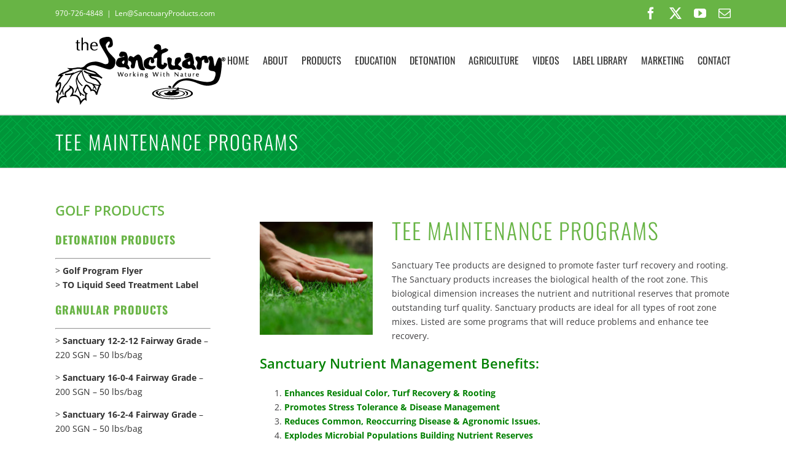

--- FILE ---
content_type: text/html; charset=UTF-8
request_url: https://www.sanctuaryproducts.com/tee-maintenance-programs/
body_size: 18920
content:
<!DOCTYPE html>
<html class="avada-html-layout-wide avada-html-header-position-top" lang="en-US" prefix="og: http://ogp.me/ns# fb: http://ogp.me/ns/fb#">
<head>
	<meta http-equiv="X-UA-Compatible" content="IE=edge" />
	<meta http-equiv="Content-Type" content="text/html; charset=utf-8"/>
	<meta name="viewport" content="width=device-width, initial-scale=1" />
	<link href="https://fonts.googleapis.com/css?family=Lato:100,100i,200,200i,300,300i,400,400i,500,500i,600,600i,700,700i,800,800i,900,900i%7COpen+Sans:100,100i,200,200i,300,300i,400,400i,500,500i,600,600i,700,700i,800,800i,900,900i%7CIndie+Flower:100,100i,200,200i,300,300i,400,400i,500,500i,600,600i,700,700i,800,800i,900,900i%7COswald:100,100i,200,200i,300,300i,400,400i,500,500i,600,600i,700,700i,800,800i,900,900i" rel="stylesheet"><meta name='robots' content='index, follow, max-image-preview:large, max-snippet:-1, max-video-preview:-1' />
	<style>img:is([sizes="auto" i], [sizes^="auto," i]) { contain-intrinsic-size: 3000px 1500px }</style>
	
	<!-- This site is optimized with the Yoast SEO plugin v26.7 - https://yoast.com/wordpress/plugins/seo/ -->
	<title>TEE MAINTENANCE PROGRAMS - Sanctuary Products</title>
	<link rel="canonical" href="https://www.sanctuaryproducts.com/tee-maintenance-programs/" />
	<meta property="og:locale" content="en_US" />
	<meta property="og:type" content="article" />
	<meta property="og:title" content="TEE MAINTENANCE PROGRAMS - Sanctuary Products" />
	<meta property="og:url" content="https://www.sanctuaryproducts.com/tee-maintenance-programs/" />
	<meta property="og:site_name" content="Sanctuary Products" />
	<meta property="article:publisher" content="https://www.facebook.com/pages/The-Sanctuary-Products/148117011891304" />
	<meta property="article:modified_time" content="2020-06-08T20:35:09+00:00" />
	<meta name="twitter:card" content="summary_large_image" />
	<meta name="twitter:site" content="@SanctuaryFert" />
	<meta name="twitter:label1" content="Est. reading time" />
	<meta name="twitter:data1" content="14 minutes" />
	<script type="application/ld+json" class="yoast-schema-graph">{"@context":"https://schema.org","@graph":[{"@type":"WebPage","@id":"https://www.sanctuaryproducts.com/tee-maintenance-programs/","url":"https://www.sanctuaryproducts.com/tee-maintenance-programs/","name":"TEE MAINTENANCE PROGRAMS - Sanctuary Products","isPartOf":{"@id":"https://www.sanctuaryproducts.com/#website"},"datePublished":"2017-05-17T19:42:43+00:00","dateModified":"2020-06-08T20:35:09+00:00","breadcrumb":{"@id":"https://www.sanctuaryproducts.com/tee-maintenance-programs/#breadcrumb"},"inLanguage":"en-US","potentialAction":[{"@type":"ReadAction","target":["https://www.sanctuaryproducts.com/tee-maintenance-programs/"]}]},{"@type":"BreadcrumbList","@id":"https://www.sanctuaryproducts.com/tee-maintenance-programs/#breadcrumb","itemListElement":[{"@type":"ListItem","position":1,"name":"Home","item":"https://www.sanctuaryproducts.com/"},{"@type":"ListItem","position":2,"name":"TEE MAINTENANCE PROGRAMS"}]},{"@type":"WebSite","@id":"https://www.sanctuaryproducts.com/#website","url":"https://www.sanctuaryproducts.com/","name":"Sanctuary Products","description":"We Work With Nature","publisher":{"@id":"https://www.sanctuaryproducts.com/#organization"},"potentialAction":[{"@type":"SearchAction","target":{"@type":"EntryPoint","urlTemplate":"https://www.sanctuaryproducts.com/?s={search_term_string}"},"query-input":{"@type":"PropertyValueSpecification","valueRequired":true,"valueName":"search_term_string"}}],"inLanguage":"en-US"},{"@type":"Organization","@id":"https://www.sanctuaryproducts.com/#organization","name":"Sanctuary Products","url":"https://www.sanctuaryproducts.com/","logo":{"@type":"ImageObject","inLanguage":"en-US","@id":"https://www.sanctuaryproducts.com/#/schema/logo/image/","url":"https://www.sanctuaryproducts.com/wp-content/uploads/2017/01/Sanctuary-Website-Logo.png","contentUrl":"https://www.sanctuaryproducts.com/wp-content/uploads/2017/01/Sanctuary-Website-Logo.png","width":277,"height":111,"caption":"Sanctuary Products"},"image":{"@id":"https://www.sanctuaryproducts.com/#/schema/logo/image/"},"sameAs":["https://www.facebook.com/pages/The-Sanctuary-Products/148117011891304","https://x.com/SanctuaryFert","https://www.youtube.com/channel/UCM3zuV6qVBx54jn2xw0it8g"]}]}</script>
	<!-- / Yoast SEO plugin. -->


<link rel='dns-prefetch' href='//www.google.com' />
<link rel="alternate" type="application/rss+xml" title="Sanctuary Products &raquo; Feed" href="https://www.sanctuaryproducts.com/feed/" />
<link rel="alternate" type="application/rss+xml" title="Sanctuary Products &raquo; Comments Feed" href="https://www.sanctuaryproducts.com/comments/feed/" />
								<link rel="icon" href="https://www.sanctuaryproducts.com/wp-content/uploads/2017/01/Sanctuary-Website-Favicon.png" type="image/png" />
		
		
		
									<meta name="description" content="TEE MAINTENANCE PROGRAMS
Sanctuary Tee products are designed to promote faster turf recovery and rooting. The Sanctuary products increases the biological health of the root zone. This biological dimension increases the nutrient and nutritional reserves that promote outstanding turf quality. Sanctuary products are ideal for all types of root zone"/>
				
		<meta property="og:locale" content="en_US"/>
		<meta property="og:type" content="article"/>
		<meta property="og:site_name" content="Sanctuary Products"/>
		<meta property="og:title" content="TEE MAINTENANCE PROGRAMS - Sanctuary Products"/>
				<meta property="og:description" content="TEE MAINTENANCE PROGRAMS
Sanctuary Tee products are designed to promote faster turf recovery and rooting. The Sanctuary products increases the biological health of the root zone. This biological dimension increases the nutrient and nutritional reserves that promote outstanding turf quality. Sanctuary products are ideal for all types of root zone"/>
				<meta property="og:url" content="https://www.sanctuaryproducts.com/tee-maintenance-programs/"/>
													<meta property="article:modified_time" content="2020-06-08T20:35:09-07:00"/>
											<meta property="og:image" content="https://www.sanctuaryproducts.com/wp-content/uploads/2017/01/Sanctuary-Website-Logo.png"/>
		<meta property="og:image:width" content="277"/>
		<meta property="og:image:height" content="111"/>
		<meta property="og:image:type" content="image/png"/>
				<script type="text/javascript">
/* <![CDATA[ */
window._wpemojiSettings = {"baseUrl":"https:\/\/s.w.org\/images\/core\/emoji\/16.0.1\/72x72\/","ext":".png","svgUrl":"https:\/\/s.w.org\/images\/core\/emoji\/16.0.1\/svg\/","svgExt":".svg","source":{"concatemoji":"https:\/\/www.sanctuaryproducts.com\/wp-includes\/js\/wp-emoji-release.min.js?ver=6.8.3"}};
/*! This file is auto-generated */
!function(s,n){var o,i,e;function c(e){try{var t={supportTests:e,timestamp:(new Date).valueOf()};sessionStorage.setItem(o,JSON.stringify(t))}catch(e){}}function p(e,t,n){e.clearRect(0,0,e.canvas.width,e.canvas.height),e.fillText(t,0,0);var t=new Uint32Array(e.getImageData(0,0,e.canvas.width,e.canvas.height).data),a=(e.clearRect(0,0,e.canvas.width,e.canvas.height),e.fillText(n,0,0),new Uint32Array(e.getImageData(0,0,e.canvas.width,e.canvas.height).data));return t.every(function(e,t){return e===a[t]})}function u(e,t){e.clearRect(0,0,e.canvas.width,e.canvas.height),e.fillText(t,0,0);for(var n=e.getImageData(16,16,1,1),a=0;a<n.data.length;a++)if(0!==n.data[a])return!1;return!0}function f(e,t,n,a){switch(t){case"flag":return n(e,"\ud83c\udff3\ufe0f\u200d\u26a7\ufe0f","\ud83c\udff3\ufe0f\u200b\u26a7\ufe0f")?!1:!n(e,"\ud83c\udde8\ud83c\uddf6","\ud83c\udde8\u200b\ud83c\uddf6")&&!n(e,"\ud83c\udff4\udb40\udc67\udb40\udc62\udb40\udc65\udb40\udc6e\udb40\udc67\udb40\udc7f","\ud83c\udff4\u200b\udb40\udc67\u200b\udb40\udc62\u200b\udb40\udc65\u200b\udb40\udc6e\u200b\udb40\udc67\u200b\udb40\udc7f");case"emoji":return!a(e,"\ud83e\udedf")}return!1}function g(e,t,n,a){var r="undefined"!=typeof WorkerGlobalScope&&self instanceof WorkerGlobalScope?new OffscreenCanvas(300,150):s.createElement("canvas"),o=r.getContext("2d",{willReadFrequently:!0}),i=(o.textBaseline="top",o.font="600 32px Arial",{});return e.forEach(function(e){i[e]=t(o,e,n,a)}),i}function t(e){var t=s.createElement("script");t.src=e,t.defer=!0,s.head.appendChild(t)}"undefined"!=typeof Promise&&(o="wpEmojiSettingsSupports",i=["flag","emoji"],n.supports={everything:!0,everythingExceptFlag:!0},e=new Promise(function(e){s.addEventListener("DOMContentLoaded",e,{once:!0})}),new Promise(function(t){var n=function(){try{var e=JSON.parse(sessionStorage.getItem(o));if("object"==typeof e&&"number"==typeof e.timestamp&&(new Date).valueOf()<e.timestamp+604800&&"object"==typeof e.supportTests)return e.supportTests}catch(e){}return null}();if(!n){if("undefined"!=typeof Worker&&"undefined"!=typeof OffscreenCanvas&&"undefined"!=typeof URL&&URL.createObjectURL&&"undefined"!=typeof Blob)try{var e="postMessage("+g.toString()+"("+[JSON.stringify(i),f.toString(),p.toString(),u.toString()].join(",")+"));",a=new Blob([e],{type:"text/javascript"}),r=new Worker(URL.createObjectURL(a),{name:"wpTestEmojiSupports"});return void(r.onmessage=function(e){c(n=e.data),r.terminate(),t(n)})}catch(e){}c(n=g(i,f,p,u))}t(n)}).then(function(e){for(var t in e)n.supports[t]=e[t],n.supports.everything=n.supports.everything&&n.supports[t],"flag"!==t&&(n.supports.everythingExceptFlag=n.supports.everythingExceptFlag&&n.supports[t]);n.supports.everythingExceptFlag=n.supports.everythingExceptFlag&&!n.supports.flag,n.DOMReady=!1,n.readyCallback=function(){n.DOMReady=!0}}).then(function(){return e}).then(function(){var e;n.supports.everything||(n.readyCallback(),(e=n.source||{}).concatemoji?t(e.concatemoji):e.wpemoji&&e.twemoji&&(t(e.twemoji),t(e.wpemoji)))}))}((window,document),window._wpemojiSettings);
/* ]]> */
</script>
<link rel='stylesheet' id='layerslider-css' href='https://www.sanctuaryproducts.com/wp-content/plugins/LayerSlider/assets/static/layerslider/css/layerslider.css?ver=8.0.1' type='text/css' media='all' />
<style id='wp-emoji-styles-inline-css' type='text/css'>

	img.wp-smiley, img.emoji {
		display: inline !important;
		border: none !important;
		box-shadow: none !important;
		height: 1em !important;
		width: 1em !important;
		margin: 0 0.07em !important;
		vertical-align: -0.1em !important;
		background: none !important;
		padding: 0 !important;
	}
</style>
<link rel='stylesheet' id='ctct_form_styles-css' href='https://www.sanctuaryproducts.com/wp-content/plugins/constant-contact-forms/assets/css/style.css?ver=2.14.2' type='text/css' media='all' />
<link rel='stylesheet' id='fusion-dynamic-css-css' href='https://www.sanctuaryproducts.com/wp-content/uploads/fusion-styles/92612f8ee7a4b0b2c218ecee8e7b1280.min.css?ver=3.14.2' type='text/css' media='all' />
<script type="text/javascript" src="https://www.sanctuaryproducts.com/wp-includes/js/jquery/jquery.min.js?ver=3.7.1" id="jquery-core-js"></script>
<script type="text/javascript" src="https://www.sanctuaryproducts.com/wp-includes/js/jquery/jquery-migrate.min.js?ver=3.4.1" id="jquery-migrate-js"></script>
<script type="text/javascript" id="layerslider-utils-js-extra">
/* <![CDATA[ */
var LS_Meta = {"v":"8.0.1","fixGSAP":"1"};
/* ]]> */
</script>
<script type="text/javascript" src="https://www.sanctuaryproducts.com/wp-content/plugins/LayerSlider/assets/static/layerslider/js/layerslider.utils.js?ver=8.0.1" id="layerslider-utils-js"></script>
<script type="text/javascript" src="https://www.sanctuaryproducts.com/wp-content/plugins/LayerSlider/assets/static/layerslider/js/layerslider.kreaturamedia.jquery.js?ver=8.0.1" id="layerslider-js"></script>
<script type="text/javascript" src="https://www.sanctuaryproducts.com/wp-content/plugins/LayerSlider/assets/static/layerslider/js/layerslider.transitions.js?ver=8.0.1" id="layerslider-transitions-js"></script>
<meta name="generator" content="Powered by LayerSlider 8.0.1 - Build Heros, Sliders, and Popups. Create Animations and Beautiful, Rich Web Content as Easy as Never Before on WordPress." />
<!-- LayerSlider updates and docs at: https://layerslider.com -->
<link rel="https://api.w.org/" href="https://www.sanctuaryproducts.com/wp-json/" /><link rel="alternate" title="JSON" type="application/json" href="https://www.sanctuaryproducts.com/wp-json/wp/v2/pages/1360" /><link rel="EditURI" type="application/rsd+xml" title="RSD" href="https://www.sanctuaryproducts.com/xmlrpc.php?rsd" />
<meta name="generator" content="WordPress 6.8.3" />
<link rel='shortlink' href='https://www.sanctuaryproducts.com/?p=1360' />
<link rel="alternate" title="oEmbed (JSON)" type="application/json+oembed" href="https://www.sanctuaryproducts.com/wp-json/oembed/1.0/embed?url=https%3A%2F%2Fwww.sanctuaryproducts.com%2Ftee-maintenance-programs%2F" />
<link rel="alternate" title="oEmbed (XML)" type="text/xml+oembed" href="https://www.sanctuaryproducts.com/wp-json/oembed/1.0/embed?url=https%3A%2F%2Fwww.sanctuaryproducts.com%2Ftee-maintenance-programs%2F&#038;format=xml" />
<style type="text/css" id="css-fb-visibility">@media screen and (max-width: 640px){.fusion-no-small-visibility{display:none !important;}body .sm-text-align-center{text-align:center !important;}body .sm-text-align-left{text-align:left !important;}body .sm-text-align-right{text-align:right !important;}body .sm-text-align-justify{text-align:justify !important;}body .sm-flex-align-center{justify-content:center !important;}body .sm-flex-align-flex-start{justify-content:flex-start !important;}body .sm-flex-align-flex-end{justify-content:flex-end !important;}body .sm-mx-auto{margin-left:auto !important;margin-right:auto !important;}body .sm-ml-auto{margin-left:auto !important;}body .sm-mr-auto{margin-right:auto !important;}body .fusion-absolute-position-small{position:absolute;width:100%;}.awb-sticky.awb-sticky-small{ position: sticky; top: var(--awb-sticky-offset,0); }}@media screen and (min-width: 641px) and (max-width: 1024px){.fusion-no-medium-visibility{display:none !important;}body .md-text-align-center{text-align:center !important;}body .md-text-align-left{text-align:left !important;}body .md-text-align-right{text-align:right !important;}body .md-text-align-justify{text-align:justify !important;}body .md-flex-align-center{justify-content:center !important;}body .md-flex-align-flex-start{justify-content:flex-start !important;}body .md-flex-align-flex-end{justify-content:flex-end !important;}body .md-mx-auto{margin-left:auto !important;margin-right:auto !important;}body .md-ml-auto{margin-left:auto !important;}body .md-mr-auto{margin-right:auto !important;}body .fusion-absolute-position-medium{position:absolute;width:100%;}.awb-sticky.awb-sticky-medium{ position: sticky; top: var(--awb-sticky-offset,0); }}@media screen and (min-width: 1025px){.fusion-no-large-visibility{display:none !important;}body .lg-text-align-center{text-align:center !important;}body .lg-text-align-left{text-align:left !important;}body .lg-text-align-right{text-align:right !important;}body .lg-text-align-justify{text-align:justify !important;}body .lg-flex-align-center{justify-content:center !important;}body .lg-flex-align-flex-start{justify-content:flex-start !important;}body .lg-flex-align-flex-end{justify-content:flex-end !important;}body .lg-mx-auto{margin-left:auto !important;margin-right:auto !important;}body .lg-ml-auto{margin-left:auto !important;}body .lg-mr-auto{margin-right:auto !important;}body .fusion-absolute-position-large{position:absolute;width:100%;}.awb-sticky.awb-sticky-large{ position: sticky; top: var(--awb-sticky-offset,0); }}</style>		<script type="text/javascript">
			var doc = document.documentElement;
			doc.setAttribute( 'data-useragent', navigator.userAgent );
		</script>
		<script>
  (function(i,s,o,g,r,a,m){i['GoogleAnalyticsObject']=r;i[r]=i[r]||function(){
  (i[r].q=i[r].q||[]).push(arguments)},i[r].l=1*new Date();a=s.createElement(o),
  m=s.getElementsByTagName(o)[0];a.async=1;a.src=g;m.parentNode.insertBefore(a,m)
  })(window,document,'script','https://www.google-analytics.com/analytics.js','ga');

  ga('create', 'UA-102473146-1', 'auto');
  ga('send', 'pageview');

</script>
	</head>

<body class="wp-singular page-template-default page page-id-1360 wp-theme-Avada ctct-Avada has-sidebar fusion-image-hovers fusion-pagination-sizing fusion-button_type-flat fusion-button_span-no fusion-button_gradient-linear avada-image-rollover-circle-yes avada-image-rollover-yes avada-image-rollover-direction-left fusion-has-button-gradient fusion-body ltr fusion-sticky-header no-tablet-sticky-header no-mobile-sticky-header no-mobile-slidingbar no-mobile-totop avada-has-rev-slider-styles fusion-disable-outline fusion-sub-menu-fade mobile-logo-pos-left layout-wide-mode avada-has-boxed-modal-shadow-none layout-scroll-offset-full avada-has-zero-margin-offset-top fusion-top-header menu-text-align-center mobile-menu-design-modern fusion-show-pagination-text fusion-header-layout-v3 avada-responsive avada-footer-fx-none avada-menu-highlight-style-bar fusion-search-form-classic fusion-main-menu-search-overlay fusion-avatar-square avada-sticky-shrinkage avada-dropdown-styles avada-blog-layout-large avada-blog-archive-layout-large avada-header-shadow-no avada-menu-icon-position-left avada-has-megamenu-shadow avada-has-mainmenu-dropdown-divider avada-has-pagetitle-bg-full avada-has-breadcrumb-mobile-hidden avada-has-titlebar-bar_and_content avada-has-pagination-padding avada-flyout-menu-direction-fade avada-ec-views-v1" data-awb-post-id="1360">
		<a class="skip-link screen-reader-text" href="#content">Skip to content</a>

	<div id="boxed-wrapper">
		
		<div id="wrapper" class="fusion-wrapper">
			<div id="home" style="position:relative;top:-1px;"></div>
							
					
			<header class="fusion-header-wrapper">
				<div class="fusion-header-v3 fusion-logo-alignment fusion-logo-left fusion-sticky-menu- fusion-sticky-logo- fusion-mobile-logo-  fusion-mobile-menu-design-modern">
					
<div class="fusion-secondary-header">
	<div class="fusion-row">
					<div class="fusion-alignleft">
				<div class="fusion-contact-info"><span class="fusion-contact-info-phone-number">970-726-4848</span><span class="fusion-header-separator">|</span><span class="fusion-contact-info-email-address"><a href="mailto:Len&#64;San&#99;&#116;&#117;&#97;&#114;yPr&#111;&#100;uct&#115;&#46;&#99;&#111;&#109;">Len&#64;San&#99;&#116;&#117;&#97;&#114;yPr&#111;&#100;uct&#115;&#46;&#99;&#111;&#109;</a></span></div>			</div>
							<div class="fusion-alignright">
				<div class="fusion-social-links-header"><div class="fusion-social-networks"><div class="fusion-social-networks-wrapper"><a  class="fusion-social-network-icon fusion-tooltip fusion-facebook awb-icon-facebook" style data-placement="bottom" data-title="Facebook" data-toggle="tooltip" title="Facebook" href="https://www.facebook.com/pages/The-Sanctuary-Products/148117011891304" target="_blank" rel="noreferrer"><span class="screen-reader-text">Facebook</span></a><a  class="fusion-social-network-icon fusion-tooltip fusion-twitter awb-icon-twitter" style data-placement="bottom" data-title="X" data-toggle="tooltip" title="X" href="https://twitter.com/SanctuaryFert" target="_blank" rel="noopener noreferrer"><span class="screen-reader-text">X</span></a><a  class="fusion-social-network-icon fusion-tooltip fusion-youtube awb-icon-youtube" style data-placement="bottom" data-title="YouTube" data-toggle="tooltip" title="YouTube" href="https://www.youtube.com/channel/UCM3zuV6qVBx54jn2xw0it8g" target="_blank" rel="noopener noreferrer"><span class="screen-reader-text">YouTube</span></a><a  class="fusion-social-network-icon fusion-tooltip fusion-mail awb-icon-mail" style data-placement="bottom" data-title="Email" data-toggle="tooltip" title="Email" href="mailto:&#108;&#101;n&#064;s&#097;&#110;c&#116;u&#097;&#114;y&#112;rod&#117;c&#116;&#115;.c&#111;&#109;" target="_self" rel="noopener noreferrer"><span class="screen-reader-text">Email</span></a></div></div></div>			</div>
			</div>
</div>
<div class="fusion-header-sticky-height"></div>
<div class="fusion-header">
	<div class="fusion-row">
					<div class="fusion-logo" data-margin-top="15px" data-margin-bottom="15px" data-margin-left="0px" data-margin-right="0px">
			<a class="fusion-logo-link"  href="https://www.sanctuaryproducts.com/" >

						<!-- standard logo -->
			<img src="https://www.sanctuaryproducts.com/wp-content/uploads/2017/01/Sanctuary-Website-Logo.png" srcset="https://www.sanctuaryproducts.com/wp-content/uploads/2017/01/Sanctuary-Website-Logo.png 1x" width="277" height="111" alt="Sanctuary Products Logo" data-retina_logo_url="" class="fusion-standard-logo" />

			
					</a>
		</div>		<nav class="fusion-main-menu" aria-label="Main Menu"><div class="fusion-overlay-search">		<form role="search" class="searchform fusion-search-form  fusion-search-form-classic" method="get" action="https://www.sanctuaryproducts.com/">
			<div class="fusion-search-form-content">

				
				<div class="fusion-search-field search-field">
					<label><span class="screen-reader-text">Search for:</span>
													<input type="search" value="" name="s" class="s" placeholder="Search..." required aria-required="true" aria-label="Search..."/>
											</label>
				</div>
				<div class="fusion-search-button search-button">
					<input type="submit" class="fusion-search-submit searchsubmit" aria-label="Search" value="&#xf002;" />
									</div>

				
			</div>


			
		</form>
		<div class="fusion-search-spacer"></div><a href="#" role="button" aria-label="Close Search" class="fusion-close-search"></a></div><ul id="menu-sanctuary-products" class="fusion-menu"><li  id="menu-item-273"  class="menu-item menu-item-type-custom menu-item-object-custom menu-item-home menu-item-273"  data-item-id="273"><a  href="https://www.sanctuaryproducts.com" class="fusion-bar-highlight"><span class="menu-text">HOME</span></a></li><li  id="menu-item-258"  class="menu-item menu-item-type-post_type menu-item-object-page menu-item-has-children menu-item-258 fusion-dropdown-menu"  data-item-id="258"><a  href="https://www.sanctuaryproducts.com/about/" class="fusion-bar-highlight"><span class="menu-text">ABOUT</span></a><ul class="sub-menu"><li  id="menu-item-263"  class="menu-item menu-item-type-post_type menu-item-object-page menu-item-263 fusion-dropdown-submenu" ><a  href="https://www.sanctuaryproducts.com/about/philosophy/" class="fusion-bar-highlight"><span>PHILOSOPHY</span></a></li><li  id="menu-item-262"  class="menu-item menu-item-type-post_type menu-item-object-page menu-item-262 fusion-dropdown-submenu" ><a  href="https://www.sanctuaryproducts.com/about/environmental-challenges/" class="fusion-bar-highlight"><span>ENVIRONMENTAL CHALLENGES</span></a></li><li  id="menu-item-261"  class="menu-item menu-item-type-post_type menu-item-object-page menu-item-261 fusion-dropdown-submenu" ><a  href="https://www.sanctuaryproducts.com/about/mission/" class="fusion-bar-highlight"><span>MISSION</span></a></li><li  id="menu-item-260"  class="menu-item menu-item-type-post_type menu-item-object-page menu-item-260 fusion-dropdown-submenu" ><a  href="https://www.sanctuaryproducts.com/about/our-difference/" class="fusion-bar-highlight"><span>OUR DIFFERENCE</span></a></li><li  id="menu-item-259"  class="menu-item menu-item-type-post_type menu-item-object-page menu-item-259 fusion-dropdown-submenu" ><a  href="https://www.sanctuaryproducts.com/about/our-team/" class="fusion-bar-highlight"><span>OUR TEAM</span></a></li><li  id="menu-item-274"  class="menu-item menu-item-type-post_type menu-item-object-page menu-item-274 fusion-dropdown-submenu" ><a  href="https://www.sanctuaryproducts.com/videos/" class="fusion-bar-highlight"><span>VIDEOS</span></a></li><li  id="menu-item-264"  class="menu-item menu-item-type-post_type menu-item-object-page menu-item-264 fusion-dropdown-submenu" ><a  href="https://www.sanctuaryproducts.com/consulting/" class="fusion-bar-highlight"><span>CONSULTING</span></a></li></ul></li><li  id="menu-item-838"  class="menu-item menu-item-type-post_type menu-item-object-page menu-item-has-children menu-item-838 fusion-dropdown-menu"  data-item-id="838"><a  href="https://www.sanctuaryproducts.com/products/" class="fusion-bar-highlight"><span class="menu-text">PRODUCTS</span></a><ul class="sub-menu"><li  id="menu-item-268"  class="menu-item menu-item-type-post_type menu-item-object-page menu-item-has-children menu-item-268 fusion-dropdown-submenu" ><a  href="https://www.sanctuaryproducts.com/golf-products/" class="fusion-bar-highlight"><span>GOLF</span></a><ul class="sub-menu"><li  id="menu-item-1956"  class="menu-item menu-item-type-custom menu-item-object-custom menu-item-1956" ><a  target="_blank" rel="noopener noreferrer" href="https://www.sanctuaryproducts.com/wp-content/uploads/2020/06/Sanctuary-Spreader-Settings-Chart_JUN20.pdf" class="fusion-bar-highlight"><span>SPREADER SETTINGS</span></a></li><li  id="menu-item-2052"  class="menu-item menu-item-type-custom menu-item-object-custom menu-item-2052" ><a  href="#" class="fusion-bar-highlight"><span>GOLF PHOTO GALLERY</span></a></li></ul></li><li  id="menu-item-501"  class="menu-item menu-item-type-post_type menu-item-object-page menu-item-501 fusion-dropdown-submenu" ><a  href="https://www.sanctuaryproducts.com/landscape-products/" class="fusion-bar-highlight"><span>LANDSCAPE</span></a></li><li  id="menu-item-267"  class="menu-item menu-item-type-post_type menu-item-object-page menu-item-has-children menu-item-267 fusion-dropdown-submenu" ><a  href="https://www.sanctuaryproducts.com/lawn-care-products/" class="fusion-bar-highlight"><span>LAWN CARE</span></a><ul class="sub-menu"><li  id="menu-item-1957"  class="menu-item menu-item-type-custom menu-item-object-custom menu-item-1957" ><a  target="_blank" rel="noopener noreferrer" href="https://www.sanctuaryproducts.com/wp-content/uploads/2018/07/Sanctuary-Spreader-Chart_JUL18.pdf" class="fusion-bar-highlight"><span>SPREADER SETTINGS</span></a></li></ul></li><li  id="menu-item-266"  class="menu-item menu-item-type-post_type menu-item-object-page menu-item-266 fusion-dropdown-submenu" ><a  href="https://www.sanctuaryproducts.com/sports-turf-products/" class="fusion-bar-highlight"><span>SPORTS TURF</span></a></li><li  id="menu-item-2243"  class="menu-item menu-item-type-post_type menu-item-object-page menu-item-2243 fusion-dropdown-submenu" ><a  href="https://www.sanctuaryproducts.com/homeowner-diy/" class="fusion-bar-highlight"><span>HOMEOWNER</span></a></li></ul></li><li  id="menu-item-269"  class="menu-item menu-item-type-post_type menu-item-object-page menu-item-has-children menu-item-269 fusion-dropdown-menu"  data-item-id="269"><a  href="https://www.sanctuaryproducts.com/education/" class="fusion-bar-highlight"><span class="menu-text">EDUCATION</span></a><ul class="sub-menu"><li  id="menu-item-661"  class="menu-item menu-item-type-post_type menu-item-object-page menu-item-661 fusion-dropdown-submenu" ><a  href="https://www.sanctuaryproducts.com/organic-101/" class="fusion-bar-highlight"><span>KID &#038; PET SAFETY</span></a></li><li  id="menu-item-270"  class="menu-item menu-item-type-post_type menu-item-object-page menu-item-270 fusion-dropdown-submenu" ><a  href="https://www.sanctuaryproducts.com/research/" class="fusion-bar-highlight"><span>RESEARCH</span></a></li><li  id="menu-item-309"  class="menu-item menu-item-type-post_type menu-item-object-page menu-item-309 fusion-dropdown-submenu" ><a  href="https://www.sanctuaryproducts.com/education/sustainable-challenges/" class="fusion-bar-highlight"><span>SUSTAINABLE CHALLENGES</span></a></li><li  id="menu-item-312"  class="menu-item menu-item-type-post_type menu-item-object-page menu-item-312 fusion-dropdown-submenu" ><a  href="https://www.sanctuaryproducts.com/education/the-bug-business/" class="fusion-bar-highlight"><span>THE BUG BUSINESS</span></a></li><li  id="menu-item-337"  class="menu-item menu-item-type-post_type menu-item-object-page menu-item-337 fusion-dropdown-submenu" ><a  href="https://www.sanctuaryproducts.com/education/sanctuary-benefits/" class="fusion-bar-highlight"><span>SANCTUARY BENEFITS</span></a></li><li  id="menu-item-1053"  class="menu-item menu-item-type-post_type menu-item-object-page menu-item-1053 fusion-dropdown-submenu" ><a  href="https://www.sanctuaryproducts.com/principles-of-soil-health/" class="fusion-bar-highlight"><span>PRINCIPLES OF SOIL HEALTH</span></a></li><li  id="menu-item-340"  class="menu-item menu-item-type-post_type menu-item-object-page menu-item-340 fusion-dropdown-submenu" ><a  href="https://www.sanctuaryproducts.com/education/sanctuary-product-ingredients/" class="fusion-bar-highlight"><span>SANCTUARY PRODUCT INGREDIENTS</span></a></li><li  id="menu-item-1898"  class="menu-item menu-item-type-custom menu-item-object-custom menu-item-1898 fusion-dropdown-submenu" ><a  target="_blank" rel="noopener noreferrer" href="https://www.sanctuaryproducts.com/wp-content/uploads/2018/03/Sanctuary-Product-Bullet-Point-SS_MAR18.pdf" class="fusion-bar-highlight"><span>WE DO MORE WITH LESS</span></a></li></ul></li><li  id="menu-item-265"  class="menu-item menu-item-type-post_type menu-item-object-page menu-item-has-children menu-item-265 fusion-dropdown-menu"  data-item-id="265"><a  href="https://www.sanctuaryproducts.com/detonation-2/" class="fusion-bar-highlight"><span class="menu-text">DETONATION</span></a><ul class="sub-menu"><li  id="menu-item-2330"  class="menu-item menu-item-type-post_type menu-item-object-page menu-item-2330 fusion-dropdown-submenu" ><a  href="https://www.sanctuaryproducts.com/detonation-2/" class="fusion-bar-highlight"><span>INFORMATION</span></a></li><li  id="menu-item-2334"  class="menu-item menu-item-type-post_type menu-item-object-page menu-item-2334 fusion-dropdown-submenu" ><a  href="https://www.sanctuaryproducts.com/detonation-labels-sds/" class="fusion-bar-highlight"><span>LABELS &#038; SDS</span></a></li><li  id="menu-item-2284"  class="menu-item menu-item-type-post_type menu-item-object-page menu-item-2284 fusion-dropdown-submenu" ><a  href="https://www.sanctuaryproducts.com/detonation-research/" class="fusion-bar-highlight"><span>RESEARCH</span></a></li></ul></li><li  id="menu-item-2404"  class="menu-item menu-item-type-post_type menu-item-object-page menu-item-has-children menu-item-2404 fusion-dropdown-menu"  data-item-id="2404"><a  href="https://www.sanctuaryproducts.com/agriculture/" class="fusion-bar-highlight"><span class="menu-text">AGRICULTURE</span></a><ul class="sub-menu"><li  id="menu-item-2405"  class="menu-item menu-item-type-post_type menu-item-object-page menu-item-2405 fusion-dropdown-submenu" ><a  href="https://www.sanctuaryproducts.com/agriculture/" class="fusion-bar-highlight"><span>INFORMATION</span></a></li><li  id="menu-item-2375"  class="menu-item menu-item-type-post_type menu-item-object-page menu-item-2375 fusion-dropdown-submenu" ><a  href="https://www.sanctuaryproducts.com/detonation-labels-sds/" class="fusion-bar-highlight"><span>LABELS &#038; SDS</span></a></li><li  id="menu-item-2376"  class="menu-item menu-item-type-post_type menu-item-object-page menu-item-2376 fusion-dropdown-submenu" ><a  href="https://www.sanctuaryproducts.com/detonation-research/" class="fusion-bar-highlight"><span>RESEARCH</span></a></li></ul></li><li  id="menu-item-2590"  class="menu-item menu-item-type-custom menu-item-object-custom menu-item-has-children menu-item-2590 fusion-dropdown-menu"  data-item-id="2590"><a  href="#" class="fusion-bar-highlight"><span class="menu-text">VIDEOS</span></a><ul class="sub-menu"><li  id="menu-item-2589"  class="menu-item menu-item-type-post_type menu-item-object-page menu-item-2589 fusion-dropdown-submenu" ><a  href="https://www.sanctuaryproducts.com/sanctuary-organic-solutions-sos/" class="fusion-bar-highlight"><span>TURF &#038; ORNAMENTAL VIDEOS</span></a></li><li  id="menu-item-2610"  class="menu-item menu-item-type-post_type menu-item-object-page menu-item-2610 fusion-dropdown-submenu" ><a  href="https://www.sanctuaryproducts.com/agriculture-videos/" class="fusion-bar-highlight"><span>AGRICULTURE VIDEOS</span></a></li></ul></li><li  id="menu-item-2525"  class="menu-item menu-item-type-post_type menu-item-object-page menu-item-has-children menu-item-2525 fusion-dropdown-menu"  data-item-id="2525"><a  href="https://www.sanctuaryproducts.com/label-library/" class="fusion-bar-highlight"><span class="menu-text">LABEL LIBRARY</span></a><ul class="sub-menu"><li  id="menu-item-2526"  class="menu-item menu-item-type-custom menu-item-object-custom menu-item-2526 fusion-dropdown-submenu" ><a  href="https://www.sanctuaryproducts.com/label-library/#turf" class="fusion-bar-highlight"><span>TURF &#038; ORNAMENTAL</span></a></li><li  id="menu-item-2527"  class="menu-item menu-item-type-custom menu-item-object-custom menu-item-2527 fusion-dropdown-submenu" ><a  href="https://www.sanctuaryproducts.com/label-library/#agriculture" class="fusion-bar-highlight"><span>AGRICULTURE</span></a></li><li  id="menu-item-2528"  class="menu-item menu-item-type-custom menu-item-object-custom menu-item-2528 fusion-dropdown-submenu" ><a  href="https://www.sanctuaryproducts.com/label-library/#omri" class="fusion-bar-highlight"><span>OMRI CERTIFIED PRODUCTS</span></a></li></ul></li><li  id="menu-item-457"  class="menu-item menu-item-type-post_type menu-item-object-page menu-item-457"  data-item-id="457"><a  href="https://www.sanctuaryproducts.com/distributors/" class="fusion-bar-highlight"><span class="menu-text">MARKETING</span></a></li><li  id="menu-item-456"  class="menu-item menu-item-type-post_type menu-item-object-page menu-item-456"  data-item-id="456"><a  href="https://www.sanctuaryproducts.com/contact/" class="fusion-bar-highlight"><span class="menu-text">CONTACT</span></a></li></ul></nav>	<div class="fusion-mobile-menu-icons">
							<a href="#" class="fusion-icon awb-icon-bars" aria-label="Toggle mobile menu" aria-expanded="false"></a>
		
		
		
			</div>

<nav class="fusion-mobile-nav-holder fusion-mobile-menu-text-align-left" aria-label="Main Menu Mobile"></nav>

					</div>
</div>
				</div>
				<div class="fusion-clearfix"></div>
			</header>
								
							<div id="sliders-container" class="fusion-slider-visibility">
					</div>
				
					
							
			<section class="avada-page-titlebar-wrapper" aria-labelledby="awb-ptb-heading">
	<div class="fusion-page-title-bar fusion-page-title-bar-breadcrumbs fusion-page-title-bar-left">
		<div class="fusion-page-title-row">
			<div class="fusion-page-title-wrapper">
				<div class="fusion-page-title-captions">

																							<h1 id="awb-ptb-heading" class="entry-title">TEE MAINTENANCE PROGRAMS</h1>

											
					
				</div>

													
			</div>
		</div>
	</div>
</section>

						<main id="main" class="clearfix ">
				<div class="fusion-row" style="">
<section id="content" style="float: right;">
					<div id="post-1360" class="post-1360 page type-page status-publish hentry">
			<span class="entry-title rich-snippet-hidden">TEE MAINTENANCE PROGRAMS</span><span class="vcard rich-snippet-hidden"><span class="fn"><a href="https://www.sanctuaryproducts.com/author/sanctuary-admin/" title="Posts by Sanctuary" rel="author">Sanctuary</a></span></span><span class="updated rich-snippet-hidden">2020-06-08T14:35:09-06:00</span>
			
			<div class="post-content">
				<div class="fusion-fullwidth fullwidth-box fusion-builder-row-1 nonhundred-percent-fullwidth non-hundred-percent-height-scrolling" style="--awb-border-radius-top-left:0px;--awb-border-radius-top-right:0px;--awb-border-radius-bottom-right:0px;--awb-border-radius-bottom-left:0px;--awb-flex-wrap:wrap;" ><div class="fusion-builder-row fusion-row"><div class="fusion-layout-column fusion_builder_column fusion-builder-column-0 fusion_builder_column_1_4 1_4 fusion-one-fourth fusion-column-first" style="--awb-bg-size:cover;width:25%;width:calc(25% - ( ( 4% ) * 0.25 ) );margin-right: 4%;"><div class="fusion-column-wrapper fusion-flex-column-wrapper-legacy"><div class="fusion-sep-clear"></div><div class="fusion-separator fusion-full-width-sep" style="margin-left: auto;margin-right: auto;margin-top:15px;margin-bottom:15px;width:100%;"></div><div class="fusion-sep-clear"></div><div class="fusion-image-element in-legacy-container" style="--awb-caption-title-font-family:var(--h2_typography-font-family);--awb-caption-title-font-weight:var(--h2_typography-font-weight);--awb-caption-title-font-style:var(--h2_typography-font-style);--awb-caption-title-size:var(--h2_typography-font-size);--awb-caption-title-transform:var(--h2_typography-text-transform);--awb-caption-title-line-height:var(--h2_typography-line-height);--awb-caption-title-letter-spacing:var(--h2_typography-letter-spacing);"><span class=" fusion-imageframe imageframe-none imageframe-1 hover-type-zoomin"><img fetchpriority="high" decoding="async" width="900" height="900" title="Sanctuary-Organic2" src="https://www.sanctuaryproducts.com/wp-content/uploads/2017/03/Sanctuary-Organic2.jpg" alt class="img-responsive wp-image-686" srcset="https://www.sanctuaryproducts.com/wp-content/uploads/2017/03/Sanctuary-Organic2-200x200.jpg 200w, https://www.sanctuaryproducts.com/wp-content/uploads/2017/03/Sanctuary-Organic2-400x400.jpg 400w, https://www.sanctuaryproducts.com/wp-content/uploads/2017/03/Sanctuary-Organic2-600x600.jpg 600w, https://www.sanctuaryproducts.com/wp-content/uploads/2017/03/Sanctuary-Organic2-800x800.jpg 800w, https://www.sanctuaryproducts.com/wp-content/uploads/2017/03/Sanctuary-Organic2.jpg 900w" sizes="(max-width: 800px) 100vw, 200px" /></span></div><div class="fusion-clearfix"></div></div></div><div class="fusion-layout-column fusion_builder_column fusion-builder-column-1 fusion_builder_column_3_4 3_4 fusion-three-fourth fusion-column-last" style="--awb-bg-size:cover;--awb-margin-bottom:0px;width:75%;width:calc(75% - ( ( 4% ) * 0.75 ) );"><div class="fusion-column-wrapper fusion-flex-column-wrapper-legacy"><div class="fusion-text fusion-text-1"><h1><span style="color: #68b445;">TEE MAINTENANCE PROGRAMS</span></h1>
<p style="text-align: left;">Sanctuary Tee products are designed to promote faster turf recovery and rooting. The Sanctuary products increases the biological health of the root zone. This biological dimension increases the nutrient and nutritional reserves that promote outstanding turf quality. Sanctuary products are ideal for all types of root zone mixes. Listed are some programs that will reduce problems and enhance tee recovery.</p>
</div><div class="fusion-clearfix"></div></div></div><div class="fusion-layout-column fusion_builder_column fusion-builder-column-2 fusion_builder_column_1_1 1_1 fusion-one-full fusion-column-first fusion-column-last" style="--awb-bg-size:cover;--awb-margin-bottom:0px;"><div class="fusion-column-wrapper fusion-flex-column-wrapper-legacy"><div class="fusion-text fusion-text-2"><h2><span style="color: #008000;">Sanctuary Nutrient Management Benefits:<br /></span></h2>
<ol>
<li><span style="color: #008000;"><strong>Enhances Residual Color, Turf Recovery &amp; Rooting</strong></span></li>
<li><span style="color: #008000;"><strong>Promotes Stress Tolerance &amp; Disease Management</strong></span></li>
<li><span style="color: #008000;"><strong>Reduces Common, Reoccurring Disease &amp; Agronomic Issues.<br /></strong></span></li>
<li><span style="color: #008000;"><strong>Explodes Microbial Populations Building Nutrient Reserves</strong></span></li>
<li><span style="color: #008000;"><strong>Promotes Water Infiltration, Penetration and Conservation</strong></span></li>
</ol>
<p>Sanctuary TDN products add a new dimension to your tee nutrient management programs. By enhancing soil energy levels, the soil microbial population will explode delivering these program benefits.</p>
<h2><span style="color: #68b445;">Sanctuary Tee Product Granular Options</span></h2>
<p><strong><span style="color: #333333;">Sanctuary 8-3-6, Sanctuary 8-8-8 &amp; Sanctuary 18-2-6</span></strong></p>
<h2><span style="color: #68b445;">Sanctuary Tee Product Liquid Options</span></h2>
<p><span style="color: #333333;"><strong>Sanctuary Prevention, Sanctuary Soil MD, Sanctuary Stimulation, Sanctuary Iron and Sanctuary Vitality</strong></span></p>
</div><div class="fusion-clearfix"></div></div></div><div class="fusion-layout-column fusion_builder_column fusion-builder-column-3 fusion_builder_column_1_1 1_1 fusion-one-full fusion-column-first fusion-column-last" style="--awb-bg-size:cover;"><div class="fusion-column-wrapper fusion-flex-column-wrapper-legacy"><div class="fusion-image-element in-legacy-container" style="--awb-caption-title-font-family:var(--h2_typography-font-family);--awb-caption-title-font-weight:var(--h2_typography-font-weight);--awb-caption-title-font-style:var(--h2_typography-font-style);--awb-caption-title-size:var(--h2_typography-font-size);--awb-caption-title-transform:var(--h2_typography-text-transform);--awb-caption-title-line-height:var(--h2_typography-line-height);--awb-caption-title-letter-spacing:var(--h2_typography-letter-spacing);"><span class=" fusion-imageframe imageframe-none imageframe-2 hover-type-zoomin"><img decoding="async" width="1187" height="708" title="Sanctuary-Course2" src="https://www.sanctuaryproducts.com/wp-content/uploads/2017/01/Sanctuary-Course2.jpg" alt class="img-responsive wp-image-558" srcset="https://www.sanctuaryproducts.com/wp-content/uploads/2017/01/Sanctuary-Course2-200x119.jpg 200w, https://www.sanctuaryproducts.com/wp-content/uploads/2017/01/Sanctuary-Course2-400x239.jpg 400w, https://www.sanctuaryproducts.com/wp-content/uploads/2017/01/Sanctuary-Course2-600x358.jpg 600w, https://www.sanctuaryproducts.com/wp-content/uploads/2017/01/Sanctuary-Course2-800x477.jpg 800w, https://www.sanctuaryproducts.com/wp-content/uploads/2017/01/Sanctuary-Course2.jpg 1187w" sizes="(max-width: 800px) 100vw, 800px" /></span></div><div class="fusion-sep-clear"></div><div class="fusion-separator fusion-full-width-sep" style="margin-left: auto;margin-right: auto;margin-top:10px;margin-bottom:10px;width:100%;"></div><div class="fusion-sep-clear"></div><div class="fusion-clearfix"></div></div></div><div class="fusion-layout-column fusion_builder_column fusion-builder-column-4 fusion_builder_column_1_1 1_1 fusion-one-full fusion-column-first fusion-column-last" style="--awb-bg-size:cover;--awb-margin-bottom:0px;"><div class="fusion-column-wrapper fusion-flex-column-wrapper-legacy"><div class="fusion-text fusion-text-3"><h1><span style="color: #68b445;">SEASONAL PROGRAMS</span></h1>
<h2><span style="color: #68b445;"><span style="color: #008000;">Tee Maintenance and Recovery</span><br />
</span></h2>
<p>Sanctuary granular products, used at a low monthly rate per acre, will provide a foundational feed for the natural soil microbial populations.  This builds nutrient reserves in the soil that reduces tee recovery time.  Each soil microbial is a mini bag of fertilizer that promotes recovery, rooting, density and color.</p>
</div><div class="fusion-clearfix"></div></div></div><div class="fusion-layout-column fusion_builder_column fusion-builder-column-5 fusion_builder_column_2_3 2_3 fusion-two-third fusion-column-first" style="--awb-bg-size:cover;--awb-margin-bottom:0px;width:65.3333%; margin-right: 4%;"><div class="fusion-column-wrapper fusion-flex-column-wrapper-legacy"><div class="fusion-text fusion-text-4"><h2><span style="color: #008000;">Product:</span></h2>
<p><span style="color: #333333;"><strong>Sanctuary 8-3-6 or 8-8-8 applied at 200 lbs/A/Month.  Sanctuary 18-2-6 applied at 100 lbs/A/Month</strong></span></p>
<p><span style="color: #333333;"><strong>Supplemental Bio Liquid Program:</strong> Sanctuary Prevention and/or Sanctuary Soil MD should be applied to offset the negative impact of turf fungicide products.<br /></span></p>
<h2><span style="color: #008000;">Benefits:</span></h2>
<ul>
<li><span style="color: #008000;"><strong>Promotes Density &amp; Rooting for Faster Tee Recovery</strong></span></li>
<li><span style="color: #008000;"><strong>Reduces Stress &amp; Disease Problems</strong></span></li>
<li><span style="color: #008000;"><strong>Delivers Outstanding Residual Color </strong></span></li>
</ul>
</div><div class="fusion-clearfix"></div></div></div><div class="fusion-layout-column fusion_builder_column fusion-builder-column-6 fusion_builder_column_1_3 1_3 fusion-one-third fusion-column-last" style="--awb-bg-size:cover;width:30.6666%;"><div class="fusion-column-wrapper fusion-flex-column-wrapper-legacy"><div class="fusion-image-element in-legacy-container" style="--awb-caption-title-font-family:var(--h2_typography-font-family);--awb-caption-title-font-weight:var(--h2_typography-font-weight);--awb-caption-title-font-style:var(--h2_typography-font-style);--awb-caption-title-size:var(--h2_typography-font-size);--awb-caption-title-transform:var(--h2_typography-text-transform);--awb-caption-title-line-height:var(--h2_typography-line-height);--awb-caption-title-letter-spacing:var(--h2_typography-letter-spacing);"><span class=" fusion-imageframe imageframe-none imageframe-3 hover-type-zoomin"><img decoding="async" width="627" height="1083" title="Layout 1" src="https://www.sanctuaryproducts.com/wp-content/uploads/2013/04/Sanctuary-Water1.jpg" alt class="img-responsive wp-image-578" srcset="https://www.sanctuaryproducts.com/wp-content/uploads/2013/04/Sanctuary-Water1-200x345.jpg 200w, https://www.sanctuaryproducts.com/wp-content/uploads/2013/04/Sanctuary-Water1-400x691.jpg 400w, https://www.sanctuaryproducts.com/wp-content/uploads/2013/04/Sanctuary-Water1-600x1036.jpg 600w, https://www.sanctuaryproducts.com/wp-content/uploads/2013/04/Sanctuary-Water1.jpg 627w" sizes="(max-width: 800px) 100vw, 400px" /></span></div><div class="fusion-clearfix"></div></div></div><div class="fusion-layout-column fusion_builder_column fusion-builder-column-7 fusion_builder_column_1_1 1_1 fusion-one-full fusion-column-first fusion-column-last" style="--awb-bg-size:cover;--awb-margin-bottom:0px;"><div class="fusion-column-wrapper fusion-flex-column-wrapper-legacy"><div class="fusion-sep-clear"></div><div class="fusion-separator fusion-full-width-sep" style="margin-left: auto;margin-right: auto;margin-top:10px;margin-bottom:10px;width:100%;"></div><div class="fusion-sep-clear"></div><div class="fusion-clearfix"></div></div></div></div></div><div class="fusion-fullwidth fullwidth-box fusion-builder-row-2 fusion-parallax-none nonhundred-percent-fullwidth non-hundred-percent-height-scrolling" style="--awb-border-radius-top-left:0px;--awb-border-radius-top-right:0px;--awb-border-radius-bottom-right:0px;--awb-border-radius-bottom-left:0px;--awb-background-image:url(&quot;https://www.sanctuaryproducts.com/wp-content/uploads/2017/01/Sanctuary-Background-Grey50.jpg&quot;);--awb-background-size:cover;--awb-flex-wrap:wrap;" ><div class="fusion-builder-row fusion-row"><div class="fusion-layout-column fusion_builder_column fusion-builder-column-8 fusion_builder_column_1_1 1_1 fusion-one-full fusion-column-first fusion-column-last" style="--awb-bg-size:cover;--awb-margin-bottom:0px;"><div class="fusion-column-wrapper fusion-flex-column-wrapper-legacy"><div class="fusion-image-element in-legacy-container" style="--awb-caption-title-font-family:var(--h2_typography-font-family);--awb-caption-title-font-weight:var(--h2_typography-font-weight);--awb-caption-title-font-style:var(--h2_typography-font-style);--awb-caption-title-size:var(--h2_typography-font-size);--awb-caption-title-transform:var(--h2_typography-text-transform);--awb-caption-title-line-height:var(--h2_typography-line-height);--awb-caption-title-letter-spacing:var(--h2_typography-letter-spacing);"><span class=" fusion-imageframe imageframe-none imageframe-4 hover-type-none"><img decoding="async" width="1280" height="125" title="© 1999 EyeWire, Inc." src="https://www.sanctuaryproducts.com/wp-content/uploads/2016/03/header-lawn.jpg" alt class="img-responsive wp-image-418" srcset="https://www.sanctuaryproducts.com/wp-content/uploads/2016/03/header-lawn-300x29.jpg 300w, https://www.sanctuaryproducts.com/wp-content/uploads/2016/03/header-lawn-768x75.jpg 768w, https://www.sanctuaryproducts.com/wp-content/uploads/2016/03/header-lawn-1024x100.jpg 1024w, https://www.sanctuaryproducts.com/wp-content/uploads/2016/03/header-lawn.jpg 1280w" sizes="(max-width: 1280px) 100vw, 1280px" /></span></div><div class="fusion-clearfix"></div></div></div><div class="fusion-layout-column fusion_builder_column fusion-builder-column-9 fusion_builder_column_1_1 1_1 fusion-one-full fusion-column-first fusion-column-last" style="--awb-bg-size:cover;--awb-margin-bottom:0px;"><div class="fusion-column-wrapper fusion-flex-column-wrapper-legacy"><div class="fusion-text fusion-text-5"><h1><span style="color: #68b445;">AFTER ANY MECHANICAL RENOVATION</span></h1>
<p>The Sanctuary organic products used at aeration promotes microbial life that promotes and supports healthy root development. Sanctuary promotes faster recovery, increases nutrient retention and builds microbial populations. All these translate into better turf quality.</p>
<h2><span style="color: #008000;">Product:</span></h2>
<p><span style="color: #333333;"><strong>Sanctuary 8-3-6 or 8-8-8 applied at 200 lbs/A after Mechanical Renovation.  </strong></span></p>
<p><span style="color: #333333;"><strong>Supplemental Bio Liquid Program:</strong> Sanctuary Prevention and/or Sanctuary Soil MD can be applied to further reduce recovery time. (See Colorado State Research)<br /></span></p>
<h2><span style="color: #008000;">Benefits:</span></h2>
<ul>
<li><span style="color: #008000;"><strong>Reduced Recovery Time</strong></span></li>
<li><span style="color: #008000;"><strong>Enhances Rooting</strong></span></li>
<li><span style="color: #008000;"><strong>Improves Water Conservation</strong></span></li>
<li><span style="color: #008000;"><strong>Reduce Thatch Build Up</strong></span></li>
<li><span style="color: #008000;"><strong>Delivers Outstanding Color &amp; Density</strong></span></li>
</ul>
</div><div class="fusion-sep-clear"></div><div class="fusion-separator fusion-full-width-sep" style="margin-left: auto;margin-right: auto;margin-top:10px;margin-bottom:10px;width:100%;"></div><div class="fusion-sep-clear"></div><div class="fusion-clearfix"></div></div></div></div></div><div class="fusion-fullwidth fullwidth-box fusion-builder-row-3 nonhundred-percent-fullwidth non-hundred-percent-height-scrolling" style="--awb-border-radius-top-left:0px;--awb-border-radius-top-right:0px;--awb-border-radius-bottom-right:0px;--awb-border-radius-bottom-left:0px;--awb-flex-wrap:wrap;" ><div class="fusion-builder-row fusion-row"><div class="fusion-layout-column fusion_builder_column fusion-builder-column-10 fusion_builder_column_1_1 1_1 fusion-one-full fusion-column-first fusion-column-last" style="--awb-bg-size:cover;--awb-margin-bottom:0px;"><div class="fusion-column-wrapper fusion-flex-column-wrapper-legacy"><div class="fusion-image-element in-legacy-container" style="--awb-caption-title-font-family:var(--h2_typography-font-family);--awb-caption-title-font-weight:var(--h2_typography-font-weight);--awb-caption-title-font-style:var(--h2_typography-font-style);--awb-caption-title-size:var(--h2_typography-font-size);--awb-caption-title-transform:var(--h2_typography-text-transform);--awb-caption-title-line-height:var(--h2_typography-line-height);--awb-caption-title-letter-spacing:var(--h2_typography-letter-spacing);"><span class=" fusion-imageframe imageframe-none imageframe-5 hover-type-zoomin"><img decoding="async" width="2048" height="1110" title="OLYMPUS DIGITAL CAMERA" src="https://www.sanctuaryproducts.com/wp-content/uploads/2017/05/New-House-Lawn-Fill.jpg" alt class="img-responsive wp-image-1611" srcset="https://www.sanctuaryproducts.com/wp-content/uploads/2017/05/New-House-Lawn-Fill-200x108.jpg 200w, https://www.sanctuaryproducts.com/wp-content/uploads/2017/05/New-House-Lawn-Fill-400x217.jpg 400w, https://www.sanctuaryproducts.com/wp-content/uploads/2017/05/New-House-Lawn-Fill-600x325.jpg 600w, https://www.sanctuaryproducts.com/wp-content/uploads/2017/05/New-House-Lawn-Fill-800x434.jpg 800w, https://www.sanctuaryproducts.com/wp-content/uploads/2017/05/New-House-Lawn-Fill-1200x650.jpg 1200w, https://www.sanctuaryproducts.com/wp-content/uploads/2017/05/New-House-Lawn-Fill.jpg 2048w" sizes="(max-width: 800px) 100vw, 800px" /></span></div><div class="fusion-clearfix"></div></div></div><div class="fusion-layout-column fusion_builder_column fusion-builder-column-11 fusion_builder_column_1_1 1_1 fusion-one-full fusion-column-first fusion-column-last" style="--awb-bg-size:cover;--awb-margin-bottom:0px;"><div class="fusion-column-wrapper fusion-flex-column-wrapper-legacy"><div class="fusion-text fusion-text-6"><h1><span style="color: #68b445;">LATE FALL APPLICATIONS</span></h1>
<p>The Sanctuary organic products applied in the late fall promotes continued turf recovery plus aids with winter disease management. This application promotes turf recovery from summer stress, provides an excellent seed starter, promotes rooting and delivers outstanding spring green up &amp; color. This application is ideal for both cool and warm season turf. On warm season turf, this program extends turf color into the fall, reduces spring disease issues, and builds carbohydrate levels in the root system to enhance spring transition. On cool season turf, this program aids with summer stress recovery, winter stress tolerance and outstanding early spring color.</p>
<p>&nbsp;</p>
</div><div class="fusion-clearfix"></div></div></div><div class="fusion-layout-column fusion_builder_column fusion-builder-column-12 fusion_builder_column_3_5 3_5 fusion-three-fifth fusion-column-first" style="--awb-bg-size:cover;--awb-margin-bottom:0px;width:58.4%; margin-right: 4%;"><div class="fusion-column-wrapper fusion-flex-column-wrapper-legacy"><div class="fusion-text fusion-text-7"><h2><span style="color: #008000;">Product:</span></h2>
<p><span style="color: #333333;"><strong>Sanctuary 8-3-6 or 8-8-8 applied at 400 lbs/A after the temperature drops.  Sanctuary 18-2-6 at 200 lbs/A<br />
</strong></span></p>
<p><span style="color: #333333;"><strong>Supplemental Bio Liquid Program:</strong> Sanctuary Prevention and/or Sanctuary Soil MD should be applied to further build microbial populations and promote soil health.<br />
</span></p>
<h2><span style="color: #008000;">Benefits:</span></h2>
<ul>
<li><span style="color: #008000;"><strong>Enhances Turf Recovery</strong></span></li>
<li><span style="color: #008000;"><strong>Density &amp; Rooting</strong></span></li>
<li><span style="color: #008000;"><strong>Improves Water Conservation</strong></span></li>
<li><span style="color: #008000;"><strong>Reduce Thatch Build Up</strong></span></li>
<li><span style="color: #008000;"><strong>Promotes Disease Reductions of Winter Disease Issues </strong></span></li>
</ul>
</div><div class="fusion-clearfix"></div></div></div><div class="fusion-layout-column fusion_builder_column fusion-builder-column-13 fusion_builder_column_2_5 2_5 fusion-two-fifth fusion-column-last" style="--awb-bg-size:cover;width:37.6%;"><div class="fusion-column-wrapper fusion-flex-column-wrapper-legacy"><div class="fusion-image-element in-legacy-container" style="--awb-caption-title-font-family:var(--h2_typography-font-family);--awb-caption-title-font-weight:var(--h2_typography-font-weight);--awb-caption-title-font-style:var(--h2_typography-font-style);--awb-caption-title-size:var(--h2_typography-font-size);--awb-caption-title-transform:var(--h2_typography-text-transform);--awb-caption-title-line-height:var(--h2_typography-line-height);--awb-caption-title-letter-spacing:var(--h2_typography-letter-spacing);"><span class=" fusion-imageframe imageframe-none imageframe-6 hover-type-zoomin"><img decoding="async" width="1924" height="2704" title="Aerial view of a golf course in Stowe, Vermont" src="https://www.sanctuaryproducts.com/wp-content/uploads/2017/05/Fall-Golf-Course.jpg" alt class="img-responsive wp-image-1619" srcset="https://www.sanctuaryproducts.com/wp-content/uploads/2017/05/Fall-Golf-Course-200x281.jpg 200w, https://www.sanctuaryproducts.com/wp-content/uploads/2017/05/Fall-Golf-Course-400x562.jpg 400w, https://www.sanctuaryproducts.com/wp-content/uploads/2017/05/Fall-Golf-Course-600x843.jpg 600w, https://www.sanctuaryproducts.com/wp-content/uploads/2017/05/Fall-Golf-Course-800x1124.jpg 800w, https://www.sanctuaryproducts.com/wp-content/uploads/2017/05/Fall-Golf-Course-1200x1686.jpg 1200w, https://www.sanctuaryproducts.com/wp-content/uploads/2017/05/Fall-Golf-Course.jpg 1924w" sizes="(max-width: 800px) 100vw, 400px" /></span></div><div class="fusion-clearfix"></div></div></div><div class="fusion-layout-column fusion_builder_column fusion-builder-column-14 fusion_builder_column_1_1 1_1 fusion-one-full fusion-column-first fusion-column-last" style="--awb-bg-size:cover;--awb-margin-bottom:0px;"><div class="fusion-column-wrapper fusion-flex-column-wrapper-legacy"><div class="fusion-sep-clear"></div><div class="fusion-separator fusion-full-width-sep" style="margin-left: auto;margin-right: auto;margin-top:10px;margin-bottom:10px;width:100%;"></div><div class="fusion-sep-clear"></div><div class="fusion-image-element in-legacy-container" style="--awb-caption-title-font-family:var(--h2_typography-font-family);--awb-caption-title-font-weight:var(--h2_typography-font-weight);--awb-caption-title-font-style:var(--h2_typography-font-style);--awb-caption-title-size:var(--h2_typography-font-size);--awb-caption-title-transform:var(--h2_typography-text-transform);--awb-caption-title-line-height:var(--h2_typography-line-height);--awb-caption-title-letter-spacing:var(--h2_typography-letter-spacing);"><span class=" fusion-imageframe imageframe-none imageframe-7 hover-type-none"><img decoding="async" width="1280" height="125" title="header-education" src="https://www.sanctuaryproducts.com/wp-content/uploads/2016/03/header-education.jpg" alt class="img-responsive wp-image-416" srcset="https://www.sanctuaryproducts.com/wp-content/uploads/2016/03/header-education-300x29.jpg 300w, https://www.sanctuaryproducts.com/wp-content/uploads/2016/03/header-education-768x75.jpg 768w, https://www.sanctuaryproducts.com/wp-content/uploads/2016/03/header-education-1024x100.jpg 1024w, https://www.sanctuaryproducts.com/wp-content/uploads/2016/03/header-education.jpg 1280w" sizes="(max-width: 1280px) 100vw, 1280px" /></span></div><div class="fusion-clearfix"></div></div></div></div></div><div class="fusion-fullwidth fullwidth-box fusion-builder-row-4 nonhundred-percent-fullwidth non-hundred-percent-height-scrolling" style="--awb-border-radius-top-left:0px;--awb-border-radius-top-right:0px;--awb-border-radius-bottom-right:0px;--awb-border-radius-bottom-left:0px;--awb-flex-wrap:wrap;" ><div class="fusion-builder-row fusion-row"><div class="fusion-layout-column fusion_builder_column fusion-builder-column-15 fusion_builder_column_1_1 1_1 fusion-one-full fusion-column-first fusion-column-last" style="--awb-bg-size:cover;--awb-margin-bottom:0px;"><div class="fusion-column-wrapper fusion-flex-column-wrapper-legacy"><div class="fusion-text fusion-text-8"><h1><span style="color: #68b445;">SANCTUARY SOIL HEALTH TRIAGE</span></h1>
<p>The Sanctuary bio liquid organic based products deliver both nutrients and nutrition. These products are developed to explode soil microbes that have been damaged by the use of pest control products or chemical fertilizer products. These products help to balance the soil and reduce common reoccurring agronomic issues. Plus, they enhance the environment for microbial stimulation.</p>
<p>&nbsp;</p>
</div><div class="fusion-clearfix"></div></div></div><div class="fusion-layout-column fusion_builder_column fusion-builder-column-16 fusion_builder_column_3_5 3_5 fusion-three-fifth fusion-column-first" style="--awb-bg-size:cover;width:60%;width:calc(60% - ( ( 4% ) * 0.6 ) );margin-right: 4%;"><div class="fusion-column-wrapper fusion-flex-column-wrapper-legacy"><div class="fusion-text fusion-text-9"><h2><span style="color: #008000;">Product:</span></h2>
<p><span style="color: #333333;"><strong><a style="color: #333333;" href="https://www.sanctuaryproducts.com/sanctuary-soil-md/">Sanctuary Soil MD</a> and <a style="color: #333333;" href="https://www.sanctuaryproducts.com/sanctuary-prevention/">Sanctuary Prevention</a>.</strong></span></p>
<p><span style="color: #333333;"><strong>Supplemental Bio Liquid Program:</strong> Sanctuary Prevention is applied at 1 gallon per acre.  Sanctuary Soil MD is applied at 1 quart to 1 gallon per acre pending severity of the problems.<br />
</span></p>
</div><div class="fusion-clearfix"></div></div></div><div class="fusion-layout-column fusion_builder_column fusion-builder-column-17 fusion_builder_column_2_5 2_5 fusion-two-fifth fusion-column-last" style="--awb-bg-size:cover;width:40%;width:calc(40% - ( ( 4% ) * 0.4 ) );"><div class="fusion-column-wrapper fusion-flex-column-wrapper-legacy"><div class="fusion-image-element in-legacy-container" style="--awb-caption-title-font-family:var(--h2_typography-font-family);--awb-caption-title-font-weight:var(--h2_typography-font-weight);--awb-caption-title-font-style:var(--h2_typography-font-style);--awb-caption-title-size:var(--h2_typography-font-size);--awb-caption-title-transform:var(--h2_typography-text-transform);--awb-caption-title-line-height:var(--h2_typography-line-height);--awb-caption-title-letter-spacing:var(--h2_typography-letter-spacing);"><span class=" fusion-imageframe imageframe-none imageframe-8 hover-type-zoomin"><img decoding="async" width="436" height="360" title="Sanctuary-Website-Root" src="https://www.sanctuaryproducts.com/wp-content/uploads/2017/01/Sanctuary-Website-Root.jpg" alt class="img-responsive wp-image-480" srcset="https://www.sanctuaryproducts.com/wp-content/uploads/2017/01/Sanctuary-Website-Root-200x165.jpg 200w, https://www.sanctuaryproducts.com/wp-content/uploads/2017/01/Sanctuary-Website-Root-400x330.jpg 400w, https://www.sanctuaryproducts.com/wp-content/uploads/2017/01/Sanctuary-Website-Root.jpg 436w" sizes="(max-width: 800px) 100vw, 400px" /></span></div><div class="fusion-clearfix"></div></div></div><div class="fusion-layout-column fusion_builder_column fusion-builder-column-18 fusion_builder_column_1_1 1_1 fusion-one-full fusion-column-first fusion-column-last" style="--awb-bg-size:cover;"><div class="fusion-column-wrapper fusion-flex-column-wrapper-legacy"><div class="fusion-text fusion-text-10"><h2><span style="color: #008000;">Benefits:</span></h2>
<ul>
<li><span style="color: #008000;"><strong>Explodes Microbial Populations that Enhance Nutrient Uptake</strong></span></li>
<li><span style="color: #008000;"><strong>Promotes Residual Color, Turf Density &amp; Rooting</strong></span></li>
<li><span style="color: #008000;"><strong>Builds Microbial Populations that Promote Stress Tolerance &amp; Disease Management<br />
</strong></span></li>
</ul>
</div><div class="fusion-clearfix"></div></div></div></div></div>
							</div>
																													</div>
	</section>
<aside id="sidebar" class="sidebar fusion-widget-area fusion-content-widget-area fusion-sidebar-left fusion-golfproductmenu" style="float: left;" data="">
											
					<div id="custom_html-3" class="widget_text widget widget_custom_html" style="border-style: solid;border-color:transparent;border-width:0px;"><div class="textwidget custom-html-widget"><h2 style="text-align: left;"><span style="color: #68b445;">GOLF PRODUCTS</span></h2>
<h3 style="text-align: left;"><span style="color: #68b445;">DETONATION PRODUCTS
</span></h3>

<hr />

<a href="https://www.sanctuaryproducts.com/wp-content/uploads/2024/05/2024_Detonation_Golf_Program_Flyer_052824.pdf"><span style="color: #333333;">&gt; <strong>Golf Program Flyer</strong></span></a>
<br>
<a href="https://www.sanctuaryproducts.com/wp-content/uploads/2024/05/Sanctuary-Detonation-TO-Liquid-Seed-Treatment-Label_55-Gal_MAR24.pdf"><span style="color: #333333;">&gt; <strong>TO Liquid Seed Treatment Label</strong></span></a>
<h3 style="text-align: left;"><span style="color: #68b445;">GRANULAR PRODUCTS
</span></h3>

<hr />

<a href="https://www.sanctuaryproducts.com/sanctuary-12-2-12-fairway-grade/"><span style="color: #333333;">&gt; <strong>Sanctuary 12-2-12 Fairway Grade</strong> – 220 SGN – 50 lbs/bag</span></a>
<p style="text-align: left;"><a href="https://www.sanctuaryproducts.com/sanctuary-16-0-4-fairway-grade/"><span style="color: #333333;">&gt; <strong>Sanctuary 16-0-4 Fairway Grade</strong> – 200 SGN – 50 lbs/bag</span></a></p>
<p style="text-align: left;"><a href="https://www.sanctuaryproducts.com/sanctuary-16-2-4-fairway-grade/"><span style="color: #333333;">&gt; <strong>Sanctuary 16-2-4 Fairway Grade</strong> – 200 SGN – 50 lbs/bag</span></a></p>
<h3 style="text-align: left;"><span style="color: #68b445;">PREMIUM GOLF PRODUCTS
</span></h3>

<hr />
<p style="text-align: left;"><a href="https://www.sanctuaryproducts.com/sanctuary-12-0-12-greens-grade/"><span style="color: #333333;">&gt; <strong>Sanctuary 12-0-12 Greens Grade</strong> – 40 SGN – 40 lbs/bag</span></a></p>

<h3 style="text-align: left;"><span style="color: #68b445;">WETTABLE POWDER PRODUCTS
</span></h3>

<hr />
<p style="text-align: left;"><a href="https://www.sanctuaryproducts.com/sanctuary-3-0-20-greens-grade/"><span style="color: #333333;">&gt; <strong>Sanctuary 3-0-20 + Probiotics</strong> – WP – 1 lb X 5 Pouches X 5 Boxes/Case</span></a></p>
<p style="text-align: left;"><a href="https://www.sanctuaryproducts.com/sanctuary-11-21-21-greens-grade/"><span style="color: #333333;">&gt; <strong>Sanctuary 11-21-21 + Probiotics</strong> – WP – 4 lbs X 5 Pouches/Case</span></a></p>

<h3 style="text-align: left;"><span style="color: #68b445;">LIQUID PRODUCTS
</span></h3>

<hr />
<p style="text-align: left;"><a href="https://www.sanctuaryproducts.com/sanctuary-tea/"><span style="color: #333333;">&gt; <strong>Sanctuary Tea</strong> – 2 X 2.5 gallons/Case</span></a></p>
<p style="text-align: left;"><a href="https://www.sanctuaryproducts.com/sanctuary-resilience/"><span style="color: #333333;">&gt; <strong>Sanctuary Resilience</strong> – 2 X 2.5 gallons/Case</span></a></p>
<p style="text-align: left;"><a href="https://www.sanctuaryproducts.com/sanctuary-root/"><span style="color: #333333;">&gt; <strong>Sanctuary Root</strong> – 2 X 2.5 gallons/Case</span></a></p>
<p style="text-align: left;"><a href="https://www.sanctuaryproducts.com/sanctuary-shoot/"><span style="color: #333333;">&gt; <strong>Sanctuary Shoot</strong> – 2 X 2.5 gallons/Case</span></a></p>
<p style="text-align: left;"><a href="https://www.sanctuaryproducts.com/sanctuary-iron-me/"><span style="color: #333333;">&gt; <strong>Sanctuary Iron</strong> – 2 X 2.5 gallons/Case</span></a></p>
<p style="text-align: left;"><a href="https://www.sanctuaryproducts.com/sanctuary-micro-turf-me/"><span style="color: #333333;">&gt; <strong>Sanctuary Micro Turf</strong> – 2 X 2.5 gallons/Case</span></a></p>

<h3 style="text-align: left;"><span style="color: #68b445;">GOLF PROGRAMS
</span></h3>

<hr />
<p style="text-align: left;"><a href="https://www.sanctuaryproducts.com/greens-maintenance-programs/"><span style="color: #333333;">&gt; <strong>Greens Maintenance Programs</strong></span></a></p>
<p style="text-align: left;"><a href="https://www.sanctuaryproducts.com/tee-maintenance-programs/"><span style="color: #333333;">&gt; <strong>Tee Maintenance Programs</strong></span></a></p>
<p style="text-align: left;"><a href="https://www.sanctuaryproducts.com/fairway-maintenance-programs/"><span style="color: #333333;">&gt; <strong>Fairway Maintenance Programs</strong></span></a></p>
<p style="text-align: left;"><a href="https://www.sanctuaryproducts.com/grow-in-programs/"><span style="color: #333333;">&gt; <strong>Grow In Programs</strong></span></a></p>
<p style="text-align: left;"><a href="https://www.sanctuaryproducts.com/wp-content/uploads/2017/06/Sanctuary-Testimony-Book_JUN17.pdf" target="_blank" rel="noopener noreferrer"><span style="color: #333333;">&gt; <strong>Program Testimonials</strong></span></a></p>

<h3><span style="color: #68b445;">SPREADER SETTINGS
</span></h3>

<hr />

<a href="https://www.sanctuaryproducts.com/wp-content/uploads/2020/06/Sanctuary-Spreader-Settings-Chart_JUN20.pdf" target="_blank" rel="noopener"><span style="color: #000000;">&gt; </span><strong><span style="color: #000000;">Golf Spreader Settings</span></strong></a>
<h3 style="text-align: left;"><span style="color: #68b445;">SANCTUARY PRODUCT BROCHURES
</span></h3>

<hr />
<p style="text-align: left;"><span style="color: #000000;"><a style="color: #000000;" href="https://www.sanctuaryproducts.com/wp-content/uploads/2020/04/Sanctuary_Golf-Products-Brochure_APR20_WEB.pdf">&gt; <strong>Golf Brochure</strong></a></span></p>
<p style="text-align: left;"><span style="color: #000000;"><a style="color: #000000;" href="https://www.sanctuaryproducts.com/wp-content/uploads/2017/03/Sanctuary-Prevention-Bifold_JAN14.pdf">&gt; <strong>Sanctuary Prevention Brochure</strong></a></span></p>
<p style="text-align: left;"><span style="color: #000000;"><a style="color: #000000;" href="https://www.sanctuaryproducts.com/wp-content/uploads/2020/04/SAN-Polysaccharide-Brochure_APR20_WEB.pdf">&gt; <strong>Poly Brochure</strong></a></span></p>
<p style="text-align: left;"><span style="color: #000000;"><a style="color: #000000;" href="https://www.sanctuaryproducts.com/wp-content/uploads/2020/06/SAN-Water-Nutrient-Brochure_JUN20.pdf">&gt; <strong>Water Management Brochure</strong></a></span></p>
<p style="text-align: left;"><span style="color: #000000;"><a style="color: #000000;" href="https://www.sanctuaryproducts.com/wp-content/uploads/2017/03/Sanctuary-Soil-MD_Bifold.pdf">&gt; <strong>Sanctuary Soil MD Brochure</strong></a></span></p>
<p style="text-align: left;"><span style="color: #000000;"><a style="color: #000000;" href="https://www.sanctuaryproducts.com/wp-content/uploads/2020/04/Sanctuary-Life-Blends-Brochure_APR20_WEB.pdf">&gt; <strong>Sanctuary Life Blends</strong></a></span></p>
<p style="text-align: left;"><span style="color: #000000;"><a style="color: #000000;" href="https://www.sanctuaryproducts.com/wp-content/uploads/2019/07/Sanctuary_Florida-Caribbean-Products-Brochure_JUL19_WEB.pdf">&gt; <strong>Sanctuary Florida & Caribbean Products & Programs</strong></a></span></p>
<p style="text-align: left;"><span style="color: #000000;"><a style="color: #000000;" href="https://www.sanctuaryproducts.com/wp-content/uploads/2019/08/Sanctuary_Caribbean-Products-Brochure_SPANISH_AUG19_WEB.pdf">&gt; <strong>Sanctuary Florida & Caribbean Products & Programs-Spanish</strong></a></span></p>
<hr /></div></div>			</aside>
						
					</div>  <!-- fusion-row -->
				</main>  <!-- #main -->
				
				
								
					
		<div class="fusion-footer">
				
	
	<footer id="footer" class="fusion-footer-copyright-area fusion-footer-copyright-center">
		<div class="fusion-row">
			<div class="fusion-copyright-content">

				<div class="fusion-copyright-notice">
		<div>
		© SANCTUARY PRODUCTS  |  ALL RIGHTS RESERVED<br>630-215-5660  |  <a href="mailto:info@sanctuaryproducts.com">INFO@SANCTUARYPRODUCTS.COM</a>  |  P.O. BOX 2330 • LADY LAKE, FL 32158	</div>
</div>
<div class="fusion-social-links-footer">
	<div class="fusion-social-networks"><div class="fusion-social-networks-wrapper"><a  class="fusion-social-network-icon fusion-tooltip fusion-facebook awb-icon-facebook" style data-placement="top" data-title="Facebook" data-toggle="tooltip" title="Facebook" href="https://www.facebook.com/pages/The-Sanctuary-Products/148117011891304" target="_blank" rel="noreferrer"><span class="screen-reader-text">Facebook</span></a><a  class="fusion-social-network-icon fusion-tooltip fusion-twitter awb-icon-twitter" style data-placement="top" data-title="X" data-toggle="tooltip" title="X" href="https://twitter.com/SanctuaryFert" target="_blank" rel="noopener noreferrer"><span class="screen-reader-text">X</span></a><a  class="fusion-social-network-icon fusion-tooltip fusion-youtube awb-icon-youtube" style data-placement="top" data-title="YouTube" data-toggle="tooltip" title="YouTube" href="https://www.youtube.com/channel/UCM3zuV6qVBx54jn2xw0it8g" target="_blank" rel="noopener noreferrer"><span class="screen-reader-text">YouTube</span></a><a  class="fusion-social-network-icon fusion-tooltip fusion-mail awb-icon-mail" style data-placement="top" data-title="Email" data-toggle="tooltip" title="Email" href="mailto:l&#101;n&#064;&#115;an&#099;tua&#114;yp&#114;o&#100;u&#099;ts&#046;com" target="_self" rel="noopener noreferrer"><span class="screen-reader-text">Email</span></a></div></div></div>

			</div> <!-- fusion-fusion-copyright-content -->
		</div> <!-- fusion-row -->
	</footer> <!-- #footer -->
		</div> <!-- fusion-footer -->

		
																</div> <!-- wrapper -->
		</div> <!-- #boxed-wrapper -->
				<a class="fusion-one-page-text-link fusion-page-load-link" tabindex="-1" href="#" aria-hidden="true">Page load link</a>

		<div class="avada-footer-scripts">
			<script type="text/javascript">var fusionNavIsCollapsed=function(e){var t,n;window.innerWidth<=e.getAttribute("data-breakpoint")?(e.classList.add("collapse-enabled"),e.classList.remove("awb-menu_desktop"),e.classList.contains("expanded")||window.dispatchEvent(new CustomEvent("fusion-mobile-menu-collapsed",{detail:{nav:e}})),(n=e.querySelectorAll(".menu-item-has-children.expanded")).length&&n.forEach(function(e){e.querySelector(".awb-menu__open-nav-submenu_mobile").setAttribute("aria-expanded","false")})):(null!==e.querySelector(".menu-item-has-children.expanded .awb-menu__open-nav-submenu_click")&&e.querySelector(".menu-item-has-children.expanded .awb-menu__open-nav-submenu_click").click(),e.classList.remove("collapse-enabled"),e.classList.add("awb-menu_desktop"),null!==e.querySelector(".awb-menu__main-ul")&&e.querySelector(".awb-menu__main-ul").removeAttribute("style")),e.classList.add("no-wrapper-transition"),clearTimeout(t),t=setTimeout(()=>{e.classList.remove("no-wrapper-transition")},400),e.classList.remove("loading")},fusionRunNavIsCollapsed=function(){var e,t=document.querySelectorAll(".awb-menu");for(e=0;e<t.length;e++)fusionNavIsCollapsed(t[e])};function avadaGetScrollBarWidth(){var e,t,n,l=document.createElement("p");return l.style.width="100%",l.style.height="200px",(e=document.createElement("div")).style.position="absolute",e.style.top="0px",e.style.left="0px",e.style.visibility="hidden",e.style.width="200px",e.style.height="150px",e.style.overflow="hidden",e.appendChild(l),document.body.appendChild(e),t=l.offsetWidth,e.style.overflow="scroll",t==(n=l.offsetWidth)&&(n=e.clientWidth),document.body.removeChild(e),jQuery("html").hasClass("awb-scroll")&&10<t-n?10:t-n}fusionRunNavIsCollapsed(),window.addEventListener("fusion-resize-horizontal",fusionRunNavIsCollapsed);</script><script type="speculationrules">
{"prefetch":[{"source":"document","where":{"and":[{"href_matches":"\/*"},{"not":{"href_matches":["\/wp-*.php","\/wp-admin\/*","\/wp-content\/uploads\/*","\/wp-content\/*","\/wp-content\/plugins\/*","\/wp-content\/themes\/Avada\/*","\/*\\?(.+)"]}},{"not":{"selector_matches":"a[rel~=\"nofollow\"]"}},{"not":{"selector_matches":".no-prefetch, .no-prefetch a"}}]},"eagerness":"conservative"}]}
</script>
<style id='global-styles-inline-css' type='text/css'>
:root{--wp--preset--aspect-ratio--square: 1;--wp--preset--aspect-ratio--4-3: 4/3;--wp--preset--aspect-ratio--3-4: 3/4;--wp--preset--aspect-ratio--3-2: 3/2;--wp--preset--aspect-ratio--2-3: 2/3;--wp--preset--aspect-ratio--16-9: 16/9;--wp--preset--aspect-ratio--9-16: 9/16;--wp--preset--color--black: #000000;--wp--preset--color--cyan-bluish-gray: #abb8c3;--wp--preset--color--white: #ffffff;--wp--preset--color--pale-pink: #f78da7;--wp--preset--color--vivid-red: #cf2e2e;--wp--preset--color--luminous-vivid-orange: #ff6900;--wp--preset--color--luminous-vivid-amber: #fcb900;--wp--preset--color--light-green-cyan: #7bdcb5;--wp--preset--color--vivid-green-cyan: #00d084;--wp--preset--color--pale-cyan-blue: #8ed1fc;--wp--preset--color--vivid-cyan-blue: #0693e3;--wp--preset--color--vivid-purple: #9b51e0;--wp--preset--color--awb-color-1: rgba(255,255,255,1);--wp--preset--color--awb-color-2: rgba(246,246,246,1);--wp--preset--color--awb-color-3: rgba(235,234,234,1);--wp--preset--color--awb-color-4: rgba(224,222,222,1);--wp--preset--color--awb-color-5: rgba(160,206,78,1);--wp--preset--color--awb-color-6: rgba(104,180,69,1);--wp--preset--color--awb-color-7: rgba(116,116,116,1);--wp--preset--color--awb-color-8: rgba(51,51,51,1);--wp--preset--color--awb-color-custom-10: rgba(116,134,147,1);--wp--preset--color--awb-color-custom-11: rgba(235,234,234,0.8);--wp--preset--color--awb-color-custom-12: rgba(191,191,191,1);--wp--preset--color--awb-color-custom-13: rgba(232,232,232,1);--wp--preset--color--awb-color-custom-14: rgba(221,221,221,1);--wp--preset--color--awb-color-custom-15: rgba(170,215,91,1);--wp--preset--color--awb-color-custom-16: rgba(65,64,66,1);--wp--preset--color--awb-color-custom-17: rgba(249,249,249,1);--wp--preset--color--awb-color-custom-18: rgba(248,248,248,1);--wp--preset--gradient--vivid-cyan-blue-to-vivid-purple: linear-gradient(135deg,rgba(6,147,227,1) 0%,rgb(155,81,224) 100%);--wp--preset--gradient--light-green-cyan-to-vivid-green-cyan: linear-gradient(135deg,rgb(122,220,180) 0%,rgb(0,208,130) 100%);--wp--preset--gradient--luminous-vivid-amber-to-luminous-vivid-orange: linear-gradient(135deg,rgba(252,185,0,1) 0%,rgba(255,105,0,1) 100%);--wp--preset--gradient--luminous-vivid-orange-to-vivid-red: linear-gradient(135deg,rgba(255,105,0,1) 0%,rgb(207,46,46) 100%);--wp--preset--gradient--very-light-gray-to-cyan-bluish-gray: linear-gradient(135deg,rgb(238,238,238) 0%,rgb(169,184,195) 100%);--wp--preset--gradient--cool-to-warm-spectrum: linear-gradient(135deg,rgb(74,234,220) 0%,rgb(151,120,209) 20%,rgb(207,42,186) 40%,rgb(238,44,130) 60%,rgb(251,105,98) 80%,rgb(254,248,76) 100%);--wp--preset--gradient--blush-light-purple: linear-gradient(135deg,rgb(255,206,236) 0%,rgb(152,150,240) 100%);--wp--preset--gradient--blush-bordeaux: linear-gradient(135deg,rgb(254,205,165) 0%,rgb(254,45,45) 50%,rgb(107,0,62) 100%);--wp--preset--gradient--luminous-dusk: linear-gradient(135deg,rgb(255,203,112) 0%,rgb(199,81,192) 50%,rgb(65,88,208) 100%);--wp--preset--gradient--pale-ocean: linear-gradient(135deg,rgb(255,245,203) 0%,rgb(182,227,212) 50%,rgb(51,167,181) 100%);--wp--preset--gradient--electric-grass: linear-gradient(135deg,rgb(202,248,128) 0%,rgb(113,206,126) 100%);--wp--preset--gradient--midnight: linear-gradient(135deg,rgb(2,3,129) 0%,rgb(40,116,252) 100%);--wp--preset--font-size--small: 10.5px;--wp--preset--font-size--medium: 20px;--wp--preset--font-size--large: 21px;--wp--preset--font-size--x-large: 42px;--wp--preset--font-size--normal: 14px;--wp--preset--font-size--xlarge: 28px;--wp--preset--font-size--huge: 42px;--wp--preset--spacing--20: 0.44rem;--wp--preset--spacing--30: 0.67rem;--wp--preset--spacing--40: 1rem;--wp--preset--spacing--50: 1.5rem;--wp--preset--spacing--60: 2.25rem;--wp--preset--spacing--70: 3.38rem;--wp--preset--spacing--80: 5.06rem;--wp--preset--shadow--natural: 6px 6px 9px rgba(0, 0, 0, 0.2);--wp--preset--shadow--deep: 12px 12px 50px rgba(0, 0, 0, 0.4);--wp--preset--shadow--sharp: 6px 6px 0px rgba(0, 0, 0, 0.2);--wp--preset--shadow--outlined: 6px 6px 0px -3px rgba(255, 255, 255, 1), 6px 6px rgba(0, 0, 0, 1);--wp--preset--shadow--crisp: 6px 6px 0px rgba(0, 0, 0, 1);}:where(.is-layout-flex){gap: 0.5em;}:where(.is-layout-grid){gap: 0.5em;}body .is-layout-flex{display: flex;}.is-layout-flex{flex-wrap: wrap;align-items: center;}.is-layout-flex > :is(*, div){margin: 0;}body .is-layout-grid{display: grid;}.is-layout-grid > :is(*, div){margin: 0;}:where(.wp-block-columns.is-layout-flex){gap: 2em;}:where(.wp-block-columns.is-layout-grid){gap: 2em;}:where(.wp-block-post-template.is-layout-flex){gap: 1.25em;}:where(.wp-block-post-template.is-layout-grid){gap: 1.25em;}.has-black-color{color: var(--wp--preset--color--black) !important;}.has-cyan-bluish-gray-color{color: var(--wp--preset--color--cyan-bluish-gray) !important;}.has-white-color{color: var(--wp--preset--color--white) !important;}.has-pale-pink-color{color: var(--wp--preset--color--pale-pink) !important;}.has-vivid-red-color{color: var(--wp--preset--color--vivid-red) !important;}.has-luminous-vivid-orange-color{color: var(--wp--preset--color--luminous-vivid-orange) !important;}.has-luminous-vivid-amber-color{color: var(--wp--preset--color--luminous-vivid-amber) !important;}.has-light-green-cyan-color{color: var(--wp--preset--color--light-green-cyan) !important;}.has-vivid-green-cyan-color{color: var(--wp--preset--color--vivid-green-cyan) !important;}.has-pale-cyan-blue-color{color: var(--wp--preset--color--pale-cyan-blue) !important;}.has-vivid-cyan-blue-color{color: var(--wp--preset--color--vivid-cyan-blue) !important;}.has-vivid-purple-color{color: var(--wp--preset--color--vivid-purple) !important;}.has-black-background-color{background-color: var(--wp--preset--color--black) !important;}.has-cyan-bluish-gray-background-color{background-color: var(--wp--preset--color--cyan-bluish-gray) !important;}.has-white-background-color{background-color: var(--wp--preset--color--white) !important;}.has-pale-pink-background-color{background-color: var(--wp--preset--color--pale-pink) !important;}.has-vivid-red-background-color{background-color: var(--wp--preset--color--vivid-red) !important;}.has-luminous-vivid-orange-background-color{background-color: var(--wp--preset--color--luminous-vivid-orange) !important;}.has-luminous-vivid-amber-background-color{background-color: var(--wp--preset--color--luminous-vivid-amber) !important;}.has-light-green-cyan-background-color{background-color: var(--wp--preset--color--light-green-cyan) !important;}.has-vivid-green-cyan-background-color{background-color: var(--wp--preset--color--vivid-green-cyan) !important;}.has-pale-cyan-blue-background-color{background-color: var(--wp--preset--color--pale-cyan-blue) !important;}.has-vivid-cyan-blue-background-color{background-color: var(--wp--preset--color--vivid-cyan-blue) !important;}.has-vivid-purple-background-color{background-color: var(--wp--preset--color--vivid-purple) !important;}.has-black-border-color{border-color: var(--wp--preset--color--black) !important;}.has-cyan-bluish-gray-border-color{border-color: var(--wp--preset--color--cyan-bluish-gray) !important;}.has-white-border-color{border-color: var(--wp--preset--color--white) !important;}.has-pale-pink-border-color{border-color: var(--wp--preset--color--pale-pink) !important;}.has-vivid-red-border-color{border-color: var(--wp--preset--color--vivid-red) !important;}.has-luminous-vivid-orange-border-color{border-color: var(--wp--preset--color--luminous-vivid-orange) !important;}.has-luminous-vivid-amber-border-color{border-color: var(--wp--preset--color--luminous-vivid-amber) !important;}.has-light-green-cyan-border-color{border-color: var(--wp--preset--color--light-green-cyan) !important;}.has-vivid-green-cyan-border-color{border-color: var(--wp--preset--color--vivid-green-cyan) !important;}.has-pale-cyan-blue-border-color{border-color: var(--wp--preset--color--pale-cyan-blue) !important;}.has-vivid-cyan-blue-border-color{border-color: var(--wp--preset--color--vivid-cyan-blue) !important;}.has-vivid-purple-border-color{border-color: var(--wp--preset--color--vivid-purple) !important;}.has-vivid-cyan-blue-to-vivid-purple-gradient-background{background: var(--wp--preset--gradient--vivid-cyan-blue-to-vivid-purple) !important;}.has-light-green-cyan-to-vivid-green-cyan-gradient-background{background: var(--wp--preset--gradient--light-green-cyan-to-vivid-green-cyan) !important;}.has-luminous-vivid-amber-to-luminous-vivid-orange-gradient-background{background: var(--wp--preset--gradient--luminous-vivid-amber-to-luminous-vivid-orange) !important;}.has-luminous-vivid-orange-to-vivid-red-gradient-background{background: var(--wp--preset--gradient--luminous-vivid-orange-to-vivid-red) !important;}.has-very-light-gray-to-cyan-bluish-gray-gradient-background{background: var(--wp--preset--gradient--very-light-gray-to-cyan-bluish-gray) !important;}.has-cool-to-warm-spectrum-gradient-background{background: var(--wp--preset--gradient--cool-to-warm-spectrum) !important;}.has-blush-light-purple-gradient-background{background: var(--wp--preset--gradient--blush-light-purple) !important;}.has-blush-bordeaux-gradient-background{background: var(--wp--preset--gradient--blush-bordeaux) !important;}.has-luminous-dusk-gradient-background{background: var(--wp--preset--gradient--luminous-dusk) !important;}.has-pale-ocean-gradient-background{background: var(--wp--preset--gradient--pale-ocean) !important;}.has-electric-grass-gradient-background{background: var(--wp--preset--gradient--electric-grass) !important;}.has-midnight-gradient-background{background: var(--wp--preset--gradient--midnight) !important;}.has-small-font-size{font-size: var(--wp--preset--font-size--small) !important;}.has-medium-font-size{font-size: var(--wp--preset--font-size--medium) !important;}.has-large-font-size{font-size: var(--wp--preset--font-size--large) !important;}.has-x-large-font-size{font-size: var(--wp--preset--font-size--x-large) !important;}
:where(.wp-block-post-template.is-layout-flex){gap: 1.25em;}:where(.wp-block-post-template.is-layout-grid){gap: 1.25em;}
:where(.wp-block-columns.is-layout-flex){gap: 2em;}:where(.wp-block-columns.is-layout-grid){gap: 2em;}
:root :where(.wp-block-pullquote){font-size: 1.5em;line-height: 1.6;}
</style>
<link rel='stylesheet' id='wp-block-library-css' href='https://www.sanctuaryproducts.com/wp-includes/css/dist/block-library/style.min.css?ver=6.8.3' type='text/css' media='all' />
<style id='wp-block-library-theme-inline-css' type='text/css'>
.wp-block-audio :where(figcaption){color:#555;font-size:13px;text-align:center}.is-dark-theme .wp-block-audio :where(figcaption){color:#ffffffa6}.wp-block-audio{margin:0 0 1em}.wp-block-code{border:1px solid #ccc;border-radius:4px;font-family:Menlo,Consolas,monaco,monospace;padding:.8em 1em}.wp-block-embed :where(figcaption){color:#555;font-size:13px;text-align:center}.is-dark-theme .wp-block-embed :where(figcaption){color:#ffffffa6}.wp-block-embed{margin:0 0 1em}.blocks-gallery-caption{color:#555;font-size:13px;text-align:center}.is-dark-theme .blocks-gallery-caption{color:#ffffffa6}:root :where(.wp-block-image figcaption){color:#555;font-size:13px;text-align:center}.is-dark-theme :root :where(.wp-block-image figcaption){color:#ffffffa6}.wp-block-image{margin:0 0 1em}.wp-block-pullquote{border-bottom:4px solid;border-top:4px solid;color:currentColor;margin-bottom:1.75em}.wp-block-pullquote cite,.wp-block-pullquote footer,.wp-block-pullquote__citation{color:currentColor;font-size:.8125em;font-style:normal;text-transform:uppercase}.wp-block-quote{border-left:.25em solid;margin:0 0 1.75em;padding-left:1em}.wp-block-quote cite,.wp-block-quote footer{color:currentColor;font-size:.8125em;font-style:normal;position:relative}.wp-block-quote:where(.has-text-align-right){border-left:none;border-right:.25em solid;padding-left:0;padding-right:1em}.wp-block-quote:where(.has-text-align-center){border:none;padding-left:0}.wp-block-quote.is-large,.wp-block-quote.is-style-large,.wp-block-quote:where(.is-style-plain){border:none}.wp-block-search .wp-block-search__label{font-weight:700}.wp-block-search__button{border:1px solid #ccc;padding:.375em .625em}:where(.wp-block-group.has-background){padding:1.25em 2.375em}.wp-block-separator.has-css-opacity{opacity:.4}.wp-block-separator{border:none;border-bottom:2px solid;margin-left:auto;margin-right:auto}.wp-block-separator.has-alpha-channel-opacity{opacity:1}.wp-block-separator:not(.is-style-wide):not(.is-style-dots){width:100px}.wp-block-separator.has-background:not(.is-style-dots){border-bottom:none;height:1px}.wp-block-separator.has-background:not(.is-style-wide):not(.is-style-dots){height:2px}.wp-block-table{margin:0 0 1em}.wp-block-table td,.wp-block-table th{word-break:normal}.wp-block-table :where(figcaption){color:#555;font-size:13px;text-align:center}.is-dark-theme .wp-block-table :where(figcaption){color:#ffffffa6}.wp-block-video :where(figcaption){color:#555;font-size:13px;text-align:center}.is-dark-theme .wp-block-video :where(figcaption){color:#ffffffa6}.wp-block-video{margin:0 0 1em}:root :where(.wp-block-template-part.has-background){margin-bottom:0;margin-top:0;padding:1.25em 2.375em}
</style>
<style id='classic-theme-styles-inline-css' type='text/css'>
/*! This file is auto-generated */
.wp-block-button__link{color:#fff;background-color:#32373c;border-radius:9999px;box-shadow:none;text-decoration:none;padding:calc(.667em + 2px) calc(1.333em + 2px);font-size:1.125em}.wp-block-file__button{background:#32373c;color:#fff;text-decoration:none}
</style>
<script type="text/javascript" src="https://www.sanctuaryproducts.com/wp-content/plugins/constant-contact-forms/assets/js/ctct-plugin-recaptcha-v2.min.js?ver=2.14.2" id="recaptcha-v2-js"></script>
<script async="async" defer type="text/javascript" src="//www.google.com/recaptcha/api.js?hl=en&amp;onload=renderReCaptcha&amp;render=explicit&amp;ver=2.14.2" id="recaptcha-lib-v2-js"></script>
<script type="text/javascript" src="https://www.sanctuaryproducts.com/wp-content/plugins/constant-contact-forms/assets/js/ctct-plugin-frontend.min.js?ver=2.14.2" id="ctct_frontend_forms-js"></script>
<script type="text/javascript" src="https://www.sanctuaryproducts.com/wp-content/themes/Avada/includes/lib/assets/min/js/general/awb-tabs-widget.js?ver=3.14.2" id="awb-tabs-widget-js"></script>
<script type="text/javascript" src="https://www.sanctuaryproducts.com/wp-content/themes/Avada/includes/lib/assets/min/js/general/awb-vertical-menu-widget.js?ver=3.14.2" id="awb-vertical-menu-widget-js"></script>
<script type="text/javascript" src="https://www.sanctuaryproducts.com/wp-content/themes/Avada/includes/lib/assets/min/js/library/cssua.js?ver=2.1.28" id="cssua-js"></script>
<script type="text/javascript" src="https://www.sanctuaryproducts.com/wp-content/themes/Avada/includes/lib/assets/min/js/library/modernizr.js?ver=3.3.1" id="modernizr-js"></script>
<script type="text/javascript" id="fusion-js-extra">
/* <![CDATA[ */
var fusionJSVars = {"visibility_small":"640","visibility_medium":"1024"};
/* ]]> */
</script>
<script type="text/javascript" src="https://www.sanctuaryproducts.com/wp-content/themes/Avada/includes/lib/assets/min/js/general/fusion.js?ver=3.14.2" id="fusion-js"></script>
<script type="text/javascript" src="https://www.sanctuaryproducts.com/wp-content/themes/Avada/includes/lib/assets/min/js/library/swiper.js?ver=11.2.5" id="swiper-js"></script>
<script type="text/javascript" src="https://www.sanctuaryproducts.com/wp-content/themes/Avada/includes/lib/assets/min/js/library/bootstrap.transition.js?ver=3.3.6" id="bootstrap-transition-js"></script>
<script type="text/javascript" src="https://www.sanctuaryproducts.com/wp-content/themes/Avada/includes/lib/assets/min/js/library/bootstrap.tooltip.js?ver=3.3.5" id="bootstrap-tooltip-js"></script>
<script type="text/javascript" src="https://www.sanctuaryproducts.com/wp-content/themes/Avada/includes/lib/assets/min/js/library/jquery.requestAnimationFrame.js?ver=1" id="jquery-request-animation-frame-js"></script>
<script type="text/javascript" src="https://www.sanctuaryproducts.com/wp-content/themes/Avada/includes/lib/assets/min/js/library/jquery.easing.js?ver=1.3" id="jquery-easing-js"></script>
<script type="text/javascript" src="https://www.sanctuaryproducts.com/wp-content/themes/Avada/includes/lib/assets/min/js/library/jquery.fitvids.js?ver=1.1" id="jquery-fitvids-js"></script>
<script type="text/javascript" src="https://www.sanctuaryproducts.com/wp-content/themes/Avada/includes/lib/assets/min/js/library/jquery.flexslider.js?ver=2.7.2" id="jquery-flexslider-js"></script>
<script type="text/javascript" id="jquery-lightbox-js-extra">
/* <![CDATA[ */
var fusionLightboxVideoVars = {"lightbox_video_width":"1280","lightbox_video_height":"720"};
/* ]]> */
</script>
<script type="text/javascript" src="https://www.sanctuaryproducts.com/wp-content/themes/Avada/includes/lib/assets/min/js/library/jquery.ilightbox.js?ver=2.2.3" id="jquery-lightbox-js"></script>
<script type="text/javascript" src="https://www.sanctuaryproducts.com/wp-content/themes/Avada/includes/lib/assets/min/js/library/jquery.mousewheel.js?ver=3.0.6" id="jquery-mousewheel-js"></script>
<script type="text/javascript" src="https://www.sanctuaryproducts.com/wp-content/themes/Avada/includes/lib/assets/min/js/library/jquery.fade.js?ver=1" id="jquery-fade-js"></script>
<script type="text/javascript" src="https://www.sanctuaryproducts.com/wp-content/themes/Avada/includes/lib/assets/min/js/library/imagesLoaded.js?ver=3.1.8" id="images-loaded-js"></script>
<script type="text/javascript" id="fusion-equal-heights-js-extra">
/* <![CDATA[ */
var fusionEqualHeightVars = {"content_break_point":"800"};
/* ]]> */
</script>
<script type="text/javascript" src="https://www.sanctuaryproducts.com/wp-content/themes/Avada/includes/lib/assets/min/js/general/fusion-equal-heights.js?ver=1" id="fusion-equal-heights-js"></script>
<script type="text/javascript" src="https://www.sanctuaryproducts.com/wp-content/themes/Avada/includes/lib/assets/min/js/library/fusion-parallax.js?ver=1" id="fusion-parallax-js"></script>
<script type="text/javascript" id="fusion-video-general-js-extra">
/* <![CDATA[ */
var fusionVideoGeneralVars = {"status_vimeo":"1","status_yt":"1"};
/* ]]> */
</script>
<script type="text/javascript" src="https://www.sanctuaryproducts.com/wp-content/themes/Avada/includes/lib/assets/min/js/library/fusion-video-general.js?ver=1" id="fusion-video-general-js"></script>
<script type="text/javascript" id="fusion-video-bg-js-extra">
/* <![CDATA[ */
var fusionVideoBgVars = {"status_vimeo":"1","status_yt":"1"};
/* ]]> */
</script>
<script type="text/javascript" src="https://www.sanctuaryproducts.com/wp-content/themes/Avada/includes/lib/assets/min/js/library/fusion-video-bg.js?ver=1" id="fusion-video-bg-js"></script>
<script type="text/javascript" id="fusion-lightbox-js-extra">
/* <![CDATA[ */
var fusionLightboxVars = {"status_lightbox":"1","lightbox_gallery":"1","lightbox_skin":"metro-white","lightbox_title":"1","lightbox_zoom":"1","lightbox_arrows":"1","lightbox_slideshow_speed":"5000","lightbox_loop":"0","lightbox_autoplay":"","lightbox_opacity":"0.9","lightbox_desc":"1","lightbox_social":"1","lightbox_social_links":{"facebook":{"source":"https:\/\/www.facebook.com\/sharer.php?u={URL}","text":"Share on Facebook"},"twitter":{"source":"https:\/\/x.com\/intent\/post?url={URL}","text":"Share on X"},"reddit":{"source":"https:\/\/reddit.com\/submit?url={URL}","text":"Share on Reddit"},"linkedin":{"source":"https:\/\/www.linkedin.com\/shareArticle?mini=true&url={URL}","text":"Share on LinkedIn"},"tumblr":{"source":"https:\/\/www.tumblr.com\/share\/link?url={URL}","text":"Share on Tumblr"},"pinterest":{"source":"https:\/\/pinterest.com\/pin\/create\/button\/?url={URL}","text":"Share on Pinterest"},"vk":{"source":"https:\/\/vk.com\/share.php?url={URL}","text":"Share on Vk"},"mail":{"source":"mailto:?body={URL}","text":"Share by Email"}},"lightbox_deeplinking":"1","lightbox_path":"vertical","lightbox_post_images":"1","lightbox_animation_speed":"normal","l10n":{"close":"Press Esc to close","enterFullscreen":"Enter Fullscreen (Shift+Enter)","exitFullscreen":"Exit Fullscreen (Shift+Enter)","slideShow":"Slideshow","next":"Next","previous":"Previous"}};
/* ]]> */
</script>
<script type="text/javascript" src="https://www.sanctuaryproducts.com/wp-content/themes/Avada/includes/lib/assets/min/js/general/fusion-lightbox.js?ver=1" id="fusion-lightbox-js"></script>
<script type="text/javascript" src="https://www.sanctuaryproducts.com/wp-content/themes/Avada/includes/lib/assets/min/js/general/fusion-tooltip.js?ver=1" id="fusion-tooltip-js"></script>
<script type="text/javascript" src="https://www.sanctuaryproducts.com/wp-content/themes/Avada/includes/lib/assets/min/js/general/fusion-sharing-box.js?ver=1" id="fusion-sharing-box-js"></script>
<script type="text/javascript" src="https://www.sanctuaryproducts.com/wp-content/themes/Avada/includes/lib/assets/min/js/library/jquery.sticky-kit.js?ver=1.1.2" id="jquery-sticky-kit-js"></script>
<script type="text/javascript" src="https://www.sanctuaryproducts.com/wp-content/themes/Avada/includes/lib/assets/min/js/library/fusion-youtube.js?ver=2.2.1" id="fusion-youtube-js"></script>
<script type="text/javascript" src="https://www.sanctuaryproducts.com/wp-content/themes/Avada/includes/lib/assets/min/js/library/vimeoPlayer.js?ver=2.2.1" id="vimeo-player-js"></script>
<script type="text/javascript" src="https://www.sanctuaryproducts.com/wp-content/themes/Avada/includes/lib/assets/min/js/general/fusion-general-global.js?ver=3.14.2" id="fusion-general-global-js"></script>
<script type="text/javascript" src="https://www.sanctuaryproducts.com/wp-content/themes/Avada/assets/min/js/general/avada-general-footer.js?ver=7.14.2" id="avada-general-footer-js"></script>
<script type="text/javascript" src="https://www.sanctuaryproducts.com/wp-content/themes/Avada/assets/min/js/general/avada-quantity.js?ver=7.14.2" id="avada-quantity-js"></script>
<script type="text/javascript" src="https://www.sanctuaryproducts.com/wp-content/themes/Avada/assets/min/js/general/avada-crossfade-images.js?ver=7.14.2" id="avada-crossfade-images-js"></script>
<script type="text/javascript" src="https://www.sanctuaryproducts.com/wp-content/themes/Avada/assets/min/js/general/avada-select.js?ver=7.14.2" id="avada-select-js"></script>
<script type="text/javascript" id="avada-live-search-js-extra">
/* <![CDATA[ */
var avadaLiveSearchVars = {"live_search":"1","ajaxurl":"https:\/\/www.sanctuaryproducts.com\/wp-admin\/admin-ajax.php","no_search_results":"No search results match your query. Please try again","min_char_count":"4","per_page":"100","show_feat_img":"1","display_post_type":"1"};
/* ]]> */
</script>
<script type="text/javascript" src="https://www.sanctuaryproducts.com/wp-content/themes/Avada/assets/min/js/general/avada-live-search.js?ver=7.14.2" id="avada-live-search-js"></script>
<script type="text/javascript" src="https://www.sanctuaryproducts.com/wp-content/themes/Avada/includes/lib/assets/min/js/general/fusion-alert.js?ver=6.8.3" id="fusion-alert-js"></script>
<script type="text/javascript" src="https://www.sanctuaryproducts.com/wp-content/plugins/fusion-builder/assets/js/min/general/awb-off-canvas.js?ver=3.14.2" id="awb-off-canvas-js"></script>
<script type="text/javascript" id="fusion-flexslider-js-extra">
/* <![CDATA[ */
var fusionFlexSliderVars = {"status_vimeo":"1","slideshow_autoplay":"1","slideshow_speed":"7000","pagination_video_slide":"","status_yt":"1","flex_smoothHeight":"false"};
/* ]]> */
</script>
<script type="text/javascript" src="https://www.sanctuaryproducts.com/wp-content/themes/Avada/includes/lib/assets/min/js/general/fusion-flexslider.js?ver=6.8.3" id="fusion-flexslider-js"></script>
<script type="text/javascript" id="fusion-animations-js-extra">
/* <![CDATA[ */
var fusionAnimationsVars = {"status_css_animations":"desktop"};
/* ]]> */
</script>
<script type="text/javascript" src="https://www.sanctuaryproducts.com/wp-content/plugins/fusion-builder/assets/js/min/general/fusion-animations.js?ver=6.8.3" id="fusion-animations-js"></script>
<script type="text/javascript" src="https://www.sanctuaryproducts.com/wp-content/plugins/fusion-builder/assets/js/min/general/fusion-column-legacy.js?ver=6.8.3" id="fusion-column-legacy-js"></script>
<script type="text/javascript" src="https://www.sanctuaryproducts.com/wp-content/plugins/fusion-builder/assets/js/min/general/awb-background-slider.js?ver=6.8.3" id="awb-background-slider-js"></script>
<script type="text/javascript" id="fusion-container-js-extra">
/* <![CDATA[ */
var fusionContainerVars = {"content_break_point":"800","container_hundred_percent_height_mobile":"0","is_sticky_header_transparent":"0","hundred_percent_scroll_sensitivity":"450"};
/* ]]> */
</script>
<script type="text/javascript" src="https://www.sanctuaryproducts.com/wp-content/plugins/fusion-builder/assets/js/min/general/fusion-container.js?ver=3.14.2" id="fusion-container-js"></script>
<script type="text/javascript" id="awb-widget-areas-js-extra">
/* <![CDATA[ */
var avadaSidebarsVars = {"header_position":"top","header_layout":"v3","header_sticky":"1","header_sticky_type2_layout":"menu_only","side_header_break_point":"800","header_sticky_tablet":"","sticky_header_shrinkage":"1","nav_height":"103","sidebar_break_point":"800"};
/* ]]> */
</script>
<script type="text/javascript" src="https://www.sanctuaryproducts.com/wp-content/themes/Avada/includes/lib/assets/min/js/general/awb-widget-areas.js?ver=3.14.2" id="awb-widget-areas-js"></script>
<script type="text/javascript" src="https://www.sanctuaryproducts.com/wp-content/themes/Avada/assets/min/js/library/jquery.elasticslider.js?ver=7.14.2" id="jquery-elastic-slider-js"></script>
<script type="text/javascript" id="avada-elastic-slider-js-extra">
/* <![CDATA[ */
var avadaElasticSliderVars = {"tfes_autoplay":"1","tfes_animation":"sides","tfes_interval":"3000","tfes_speed":"800","tfes_width":"150"};
/* ]]> */
</script>
<script type="text/javascript" src="https://www.sanctuaryproducts.com/wp-content/themes/Avada/assets/min/js/general/avada-elastic-slider.js?ver=7.14.2" id="avada-elastic-slider-js"></script>
<script type="text/javascript" src="https://www.sanctuaryproducts.com/wp-content/themes/Avada/assets/min/js/general/avada-gravity-forms.js?ver=7.14.2" id="avada-gravity-forms-js"></script>
<script type="text/javascript" id="avada-drop-down-js-extra">
/* <![CDATA[ */
var avadaSelectVars = {"avada_drop_down":"1"};
/* ]]> */
</script>
<script type="text/javascript" src="https://www.sanctuaryproducts.com/wp-content/themes/Avada/assets/min/js/general/avada-drop-down.js?ver=7.14.2" id="avada-drop-down-js"></script>
<script type="text/javascript" id="avada-to-top-js-extra">
/* <![CDATA[ */
var avadaToTopVars = {"status_totop":"desktop","totop_position":"right","totop_scroll_down_only":"1"};
/* ]]> */
</script>
<script type="text/javascript" src="https://www.sanctuaryproducts.com/wp-content/themes/Avada/assets/min/js/general/avada-to-top.js?ver=7.14.2" id="avada-to-top-js"></script>
<script type="text/javascript" id="avada-header-js-extra">
/* <![CDATA[ */
var avadaHeaderVars = {"header_position":"top","header_sticky":"1","header_sticky_type2_layout":"menu_only","header_sticky_shadow":"1","side_header_break_point":"800","header_sticky_mobile":"","header_sticky_tablet":"","mobile_menu_design":"modern","sticky_header_shrinkage":"1","nav_height":"103","nav_highlight_border":"3","nav_highlight_style":"bar","logo_margin_top":"15px","logo_margin_bottom":"15px","layout_mode":"wide","header_padding_top":"0px","header_padding_bottom":"0px","scroll_offset":"full"};
/* ]]> */
</script>
<script type="text/javascript" src="https://www.sanctuaryproducts.com/wp-content/themes/Avada/assets/min/js/general/avada-header.js?ver=7.14.2" id="avada-header-js"></script>
<script type="text/javascript" id="avada-menu-js-extra">
/* <![CDATA[ */
var avadaMenuVars = {"site_layout":"wide","header_position":"top","logo_alignment":"left","header_sticky":"1","header_sticky_mobile":"","header_sticky_tablet":"","side_header_break_point":"800","megamenu_base_width":"custom_width","mobile_menu_design":"modern","dropdown_goto":"Go to...","mobile_nav_cart":"Shopping Cart","mobile_submenu_open":"Open submenu of %s","mobile_submenu_close":"Close submenu of %s","submenu_slideout":"1"};
/* ]]> */
</script>
<script type="text/javascript" src="https://www.sanctuaryproducts.com/wp-content/themes/Avada/assets/min/js/general/avada-menu.js?ver=7.14.2" id="avada-menu-js"></script>
<script type="text/javascript" src="https://www.sanctuaryproducts.com/wp-content/themes/Avada/assets/min/js/library/bootstrap.scrollspy.js?ver=7.14.2" id="bootstrap-scrollspy-js"></script>
<script type="text/javascript" src="https://www.sanctuaryproducts.com/wp-content/themes/Avada/assets/min/js/general/avada-scrollspy.js?ver=7.14.2" id="avada-scrollspy-js"></script>
<script type="text/javascript" id="fusion-responsive-typography-js-extra">
/* <![CDATA[ */
var fusionTypographyVars = {"site_width":"1100px","typography_sensitivity":"0.54","typography_factor":"1.50","elements":"h1, h2, h3, h4, h5, h6"};
/* ]]> */
</script>
<script type="text/javascript" src="https://www.sanctuaryproducts.com/wp-content/themes/Avada/includes/lib/assets/min/js/general/fusion-responsive-typography.js?ver=3.14.2" id="fusion-responsive-typography-js"></script>
<script type="text/javascript" id="fusion-scroll-to-anchor-js-extra">
/* <![CDATA[ */
var fusionScrollToAnchorVars = {"content_break_point":"800","container_hundred_percent_height_mobile":"0","hundred_percent_scroll_sensitivity":"450"};
/* ]]> */
</script>
<script type="text/javascript" src="https://www.sanctuaryproducts.com/wp-content/themes/Avada/includes/lib/assets/min/js/general/fusion-scroll-to-anchor.js?ver=3.14.2" id="fusion-scroll-to-anchor-js"></script>
<script type="text/javascript" id="fusion-video-js-extra">
/* <![CDATA[ */
var fusionVideoVars = {"status_vimeo":"1"};
/* ]]> */
</script>
<script type="text/javascript" src="https://www.sanctuaryproducts.com/wp-content/plugins/fusion-builder/assets/js/min/general/fusion-video.js?ver=3.14.2" id="fusion-video-js"></script>
<script type="text/javascript" src="https://www.sanctuaryproducts.com/wp-content/plugins/fusion-builder/assets/js/min/general/fusion-column.js?ver=3.14.2" id="fusion-column-js"></script>
				<script type="text/javascript">
				jQuery( document ).ready( function() {
					var ajaxurl = 'https://www.sanctuaryproducts.com/wp-admin/admin-ajax.php';
					if ( 0 < jQuery( '.fusion-login-nonce' ).length ) {
						jQuery.get( ajaxurl, { 'action': 'fusion_login_nonce' }, function( response ) {
							jQuery( '.fusion-login-nonce' ).html( response );
						});
					}
				});
				</script>
						</div>

			<section class="to-top-container to-top-right" aria-labelledby="awb-to-top-label">
		<a href="#" id="toTop" class="fusion-top-top-link">
			<span id="awb-to-top-label" class="screen-reader-text">Go to Top</span>

					</a>
	</section>
		</body>
</html>


--- FILE ---
content_type: text/plain
request_url: https://www.google-analytics.com/j/collect?v=1&_v=j102&a=568647210&t=pageview&_s=1&dl=https%3A%2F%2Fwww.sanctuaryproducts.com%2Ftee-maintenance-programs%2F&ul=en-us%40posix&dt=TEE%20MAINTENANCE%20PROGRAMS%20-%20Sanctuary%20Products&sr=1280x720&vp=1280x720&_u=IEBAAEABAAAAACAAI~&jid=241462418&gjid=786359554&cid=1542845591.1768610447&tid=UA-102473146-1&_gid=1867801010.1768610447&_r=1&_slc=1&z=361452256
body_size: -453
content:
2,cG-HDFDH2HCW3